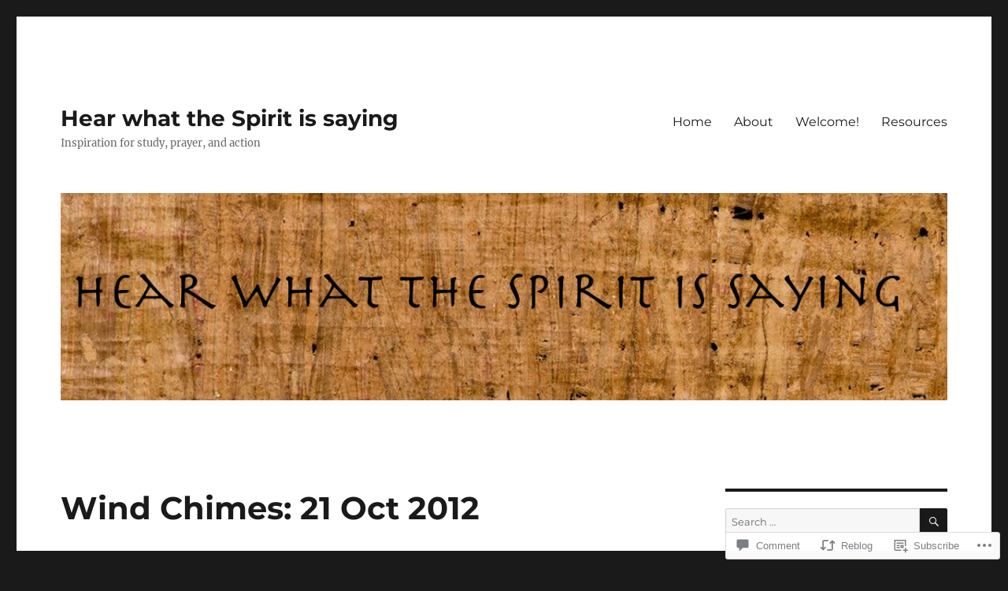

--- FILE ---
content_type: text/html; charset=UTF-8
request_url: https://smecsundaymorningforum.org/2012/10/21/wind-chimes-21-oct-2012/
body_size: 28097
content:
<!DOCTYPE html>
<html lang="en" class="no-js">
<head>
	<meta charset="UTF-8">
	<meta name="viewport" content="width=device-width, initial-scale=1">
	<link rel="profile" href="https://gmpg.org/xfn/11">
		<link rel="pingback" href="https://smecsundaymorningforum.org/xmlrpc.php">
		<script>(function(html){html.className = html.className.replace(/\bno-js\b/,'js')})(document.documentElement);</script>
<title>Wind Chimes: 21 Oct 2012 &#8211; Hear what the Spirit is saying</title>
<meta name='robots' content='max-image-preview:large' />

<!-- Async WordPress.com Remote Login -->
<script id="wpcom_remote_login_js">
var wpcom_remote_login_extra_auth = '';
function wpcom_remote_login_remove_dom_node_id( element_id ) {
	var dom_node = document.getElementById( element_id );
	if ( dom_node ) { dom_node.parentNode.removeChild( dom_node ); }
}
function wpcom_remote_login_remove_dom_node_classes( class_name ) {
	var dom_nodes = document.querySelectorAll( '.' + class_name );
	for ( var i = 0; i < dom_nodes.length; i++ ) {
		dom_nodes[ i ].parentNode.removeChild( dom_nodes[ i ] );
	}
}
function wpcom_remote_login_final_cleanup() {
	wpcom_remote_login_remove_dom_node_classes( "wpcom_remote_login_msg" );
	wpcom_remote_login_remove_dom_node_id( "wpcom_remote_login_key" );
	wpcom_remote_login_remove_dom_node_id( "wpcom_remote_login_validate" );
	wpcom_remote_login_remove_dom_node_id( "wpcom_remote_login_js" );
	wpcom_remote_login_remove_dom_node_id( "wpcom_request_access_iframe" );
	wpcom_remote_login_remove_dom_node_id( "wpcom_request_access_styles" );
}

// Watch for messages back from the remote login
window.addEventListener( "message", function( e ) {
	if ( e.origin === "https://r-login.wordpress.com" ) {
		var data = {};
		try {
			data = JSON.parse( e.data );
		} catch( e ) {
			wpcom_remote_login_final_cleanup();
			return;
		}

		if ( data.msg === 'LOGIN' ) {
			// Clean up the login check iframe
			wpcom_remote_login_remove_dom_node_id( "wpcom_remote_login_key" );

			var id_regex = new RegExp( /^[0-9]+$/ );
			var token_regex = new RegExp( /^.*|.*|.*$/ );
			if (
				token_regex.test( data.token )
				&& id_regex.test( data.wpcomid )
			) {
				// We have everything we need to ask for a login
				var script = document.createElement( "script" );
				script.setAttribute( "id", "wpcom_remote_login_validate" );
				script.src = '/remote-login.php?wpcom_remote_login=validate'
					+ '&wpcomid=' + data.wpcomid
					+ '&token=' + encodeURIComponent( data.token )
					+ '&host=' + window.location.protocol
					+ '//' + window.location.hostname
					+ '&postid=4797'
					+ '&is_singular=1';
				document.body.appendChild( script );
			}

			return;
		}

		// Safari ITP, not logged in, so redirect
		if ( data.msg === 'LOGIN-REDIRECT' ) {
			window.location = 'https://wordpress.com/log-in?redirect_to=' + window.location.href;
			return;
		}

		// Safari ITP, storage access failed, remove the request
		if ( data.msg === 'LOGIN-REMOVE' ) {
			var css_zap = 'html { -webkit-transition: margin-top 1s; transition: margin-top 1s; } /* 9001 */ html { margin-top: 0 !important; } * html body { margin-top: 0 !important; } @media screen and ( max-width: 782px ) { html { margin-top: 0 !important; } * html body { margin-top: 0 !important; } }';
			var style_zap = document.createElement( 'style' );
			style_zap.type = 'text/css';
			style_zap.appendChild( document.createTextNode( css_zap ) );
			document.body.appendChild( style_zap );

			var e = document.getElementById( 'wpcom_request_access_iframe' );
			e.parentNode.removeChild( e );

			document.cookie = 'wordpress_com_login_access=denied; path=/; max-age=31536000';

			return;
		}

		// Safari ITP
		if ( data.msg === 'REQUEST_ACCESS' ) {
			console.log( 'request access: safari' );

			// Check ITP iframe enable/disable knob
			if ( wpcom_remote_login_extra_auth !== 'safari_itp_iframe' ) {
				return;
			}

			// If we are in a "private window" there is no ITP.
			var private_window = false;
			try {
				var opendb = window.openDatabase( null, null, null, null );
			} catch( e ) {
				private_window = true;
			}

			if ( private_window ) {
				console.log( 'private window' );
				return;
			}

			var iframe = document.createElement( 'iframe' );
			iframe.id = 'wpcom_request_access_iframe';
			iframe.setAttribute( 'scrolling', 'no' );
			iframe.setAttribute( 'sandbox', 'allow-storage-access-by-user-activation allow-scripts allow-same-origin allow-top-navigation-by-user-activation' );
			iframe.src = 'https://r-login.wordpress.com/remote-login.php?wpcom_remote_login=request_access&origin=' + encodeURIComponent( data.origin ) + '&wpcomid=' + encodeURIComponent( data.wpcomid );

			var css = 'html { -webkit-transition: margin-top 1s; transition: margin-top 1s; } /* 9001 */ html { margin-top: 46px !important; } * html body { margin-top: 46px !important; } @media screen and ( max-width: 660px ) { html { margin-top: 71px !important; } * html body { margin-top: 71px !important; } #wpcom_request_access_iframe { display: block; height: 71px !important; } } #wpcom_request_access_iframe { border: 0px; height: 46px; position: fixed; top: 0; left: 0; width: 100%; min-width: 100%; z-index: 99999; background: #23282d; } ';

			var style = document.createElement( 'style' );
			style.type = 'text/css';
			style.id = 'wpcom_request_access_styles';
			style.appendChild( document.createTextNode( css ) );
			document.body.appendChild( style );

			document.body.appendChild( iframe );
		}

		if ( data.msg === 'DONE' ) {
			wpcom_remote_login_final_cleanup();
		}
	}
}, false );

// Inject the remote login iframe after the page has had a chance to load
// more critical resources
window.addEventListener( "DOMContentLoaded", function( e ) {
	var iframe = document.createElement( "iframe" );
	iframe.style.display = "none";
	iframe.setAttribute( "scrolling", "no" );
	iframe.setAttribute( "id", "wpcom_remote_login_key" );
	iframe.src = "https://r-login.wordpress.com/remote-login.php"
		+ "?wpcom_remote_login=key"
		+ "&origin=aHR0cHM6Ly9zbWVjc3VuZGF5bW9ybmluZ2ZvcnVtLm9yZw%3D%3D"
		+ "&wpcomid=22669426"
		+ "&time=" + Math.floor( Date.now() / 1000 );
	document.body.appendChild( iframe );
}, false );
</script>
<link rel='dns-prefetch' href='//s0.wp.com' />
<link rel='dns-prefetch' href='//widgets.wp.com' />
<link rel="alternate" type="application/rss+xml" title="Hear what the Spirit is saying &raquo; Feed" href="https://smecsundaymorningforum.org/feed/" />
<link rel="alternate" type="application/rss+xml" title="Hear what the Spirit is saying &raquo; Comments Feed" href="https://smecsundaymorningforum.org/comments/feed/" />
<link rel="alternate" type="application/rss+xml" title="Hear what the Spirit is saying &raquo; Wind Chimes: 21 Oct&nbsp;2012 Comments Feed" href="https://smecsundaymorningforum.org/2012/10/21/wind-chimes-21-oct-2012/feed/" />
	<script type="text/javascript">
		/* <![CDATA[ */
		function addLoadEvent(func) {
			var oldonload = window.onload;
			if (typeof window.onload != 'function') {
				window.onload = func;
			} else {
				window.onload = function () {
					oldonload();
					func();
				}
			}
		}
		/* ]]> */
	</script>
	<link crossorigin='anonymous' rel='stylesheet' id='all-css-0-1' href='/_static/??-eJyVzEkKwkAQheEL2RYOMbgQz9J0Cu2kJqxqord3QBBcCC5/eO+D2VJRCZQAbsmonao4jBiWy/Ru8CbAOjRChzgjYwpVcijKlgNiftxvXq+BKMvivoC/2QtSDhySqcdX/RKpTvhxX/WcH/mw6rvNut/vtt14B6rgVkY=&cssminify=yes' type='text/css' media='all' />
<style id='wp-emoji-styles-inline-css'>

	img.wp-smiley, img.emoji {
		display: inline !important;
		border: none !important;
		box-shadow: none !important;
		height: 1em !important;
		width: 1em !important;
		margin: 0 0.07em !important;
		vertical-align: -0.1em !important;
		background: none !important;
		padding: 0 !important;
	}
/*# sourceURL=wp-emoji-styles-inline-css */
</style>
<link crossorigin='anonymous' rel='stylesheet' id='all-css-2-1' href='/wp-content/plugins/gutenberg-core/v22.2.0/build/styles/block-library/style.css?m=1764855221i&cssminify=yes' type='text/css' media='all' />
<style id='wp-block-library-inline-css'>
.has-text-align-justify {
	text-align:justify;
}
.has-text-align-justify{text-align:justify;}

/*# sourceURL=wp-block-library-inline-css */
</style><style id='wp-block-list-inline-css'>
ol,ul{box-sizing:border-box}:root :where(.wp-block-list.has-background){padding:1.25em 2.375em}
/*# sourceURL=/wp-content/plugins/gutenberg-core/v22.2.0/build/styles/block-library/list/style.css */
</style>
<style id='global-styles-inline-css'>
:root{--wp--preset--aspect-ratio--square: 1;--wp--preset--aspect-ratio--4-3: 4/3;--wp--preset--aspect-ratio--3-4: 3/4;--wp--preset--aspect-ratio--3-2: 3/2;--wp--preset--aspect-ratio--2-3: 2/3;--wp--preset--aspect-ratio--16-9: 16/9;--wp--preset--aspect-ratio--9-16: 9/16;--wp--preset--color--black: #000000;--wp--preset--color--cyan-bluish-gray: #abb8c3;--wp--preset--color--white: #fff;--wp--preset--color--pale-pink: #f78da7;--wp--preset--color--vivid-red: #cf2e2e;--wp--preset--color--luminous-vivid-orange: #ff6900;--wp--preset--color--luminous-vivid-amber: #fcb900;--wp--preset--color--light-green-cyan: #7bdcb5;--wp--preset--color--vivid-green-cyan: #00d084;--wp--preset--color--pale-cyan-blue: #8ed1fc;--wp--preset--color--vivid-cyan-blue: #0693e3;--wp--preset--color--vivid-purple: #9b51e0;--wp--preset--color--dark-gray: #1a1a1a;--wp--preset--color--medium-gray: #686868;--wp--preset--color--light-gray: #e5e5e5;--wp--preset--color--blue-gray: #4d545c;--wp--preset--color--bright-blue: #007acc;--wp--preset--color--light-blue: #9adffd;--wp--preset--color--dark-brown: #402b30;--wp--preset--color--medium-brown: #774e24;--wp--preset--color--dark-red: #640c1f;--wp--preset--color--bright-red: #ff675f;--wp--preset--color--yellow: #ffef8e;--wp--preset--gradient--vivid-cyan-blue-to-vivid-purple: linear-gradient(135deg,rgb(6,147,227) 0%,rgb(155,81,224) 100%);--wp--preset--gradient--light-green-cyan-to-vivid-green-cyan: linear-gradient(135deg,rgb(122,220,180) 0%,rgb(0,208,130) 100%);--wp--preset--gradient--luminous-vivid-amber-to-luminous-vivid-orange: linear-gradient(135deg,rgb(252,185,0) 0%,rgb(255,105,0) 100%);--wp--preset--gradient--luminous-vivid-orange-to-vivid-red: linear-gradient(135deg,rgb(255,105,0) 0%,rgb(207,46,46) 100%);--wp--preset--gradient--very-light-gray-to-cyan-bluish-gray: linear-gradient(135deg,rgb(238,238,238) 0%,rgb(169,184,195) 100%);--wp--preset--gradient--cool-to-warm-spectrum: linear-gradient(135deg,rgb(74,234,220) 0%,rgb(151,120,209) 20%,rgb(207,42,186) 40%,rgb(238,44,130) 60%,rgb(251,105,98) 80%,rgb(254,248,76) 100%);--wp--preset--gradient--blush-light-purple: linear-gradient(135deg,rgb(255,206,236) 0%,rgb(152,150,240) 100%);--wp--preset--gradient--blush-bordeaux: linear-gradient(135deg,rgb(254,205,165) 0%,rgb(254,45,45) 50%,rgb(107,0,62) 100%);--wp--preset--gradient--luminous-dusk: linear-gradient(135deg,rgb(255,203,112) 0%,rgb(199,81,192) 50%,rgb(65,88,208) 100%);--wp--preset--gradient--pale-ocean: linear-gradient(135deg,rgb(255,245,203) 0%,rgb(182,227,212) 50%,rgb(51,167,181) 100%);--wp--preset--gradient--electric-grass: linear-gradient(135deg,rgb(202,248,128) 0%,rgb(113,206,126) 100%);--wp--preset--gradient--midnight: linear-gradient(135deg,rgb(2,3,129) 0%,rgb(40,116,252) 100%);--wp--preset--font-size--small: 13px;--wp--preset--font-size--medium: 20px;--wp--preset--font-size--large: 36px;--wp--preset--font-size--x-large: 42px;--wp--preset--font-family--albert-sans: 'Albert Sans', sans-serif;--wp--preset--font-family--alegreya: Alegreya, serif;--wp--preset--font-family--arvo: Arvo, serif;--wp--preset--font-family--bodoni-moda: 'Bodoni Moda', serif;--wp--preset--font-family--bricolage-grotesque: 'Bricolage Grotesque', sans-serif;--wp--preset--font-family--cabin: Cabin, sans-serif;--wp--preset--font-family--chivo: Chivo, sans-serif;--wp--preset--font-family--commissioner: Commissioner, sans-serif;--wp--preset--font-family--cormorant: Cormorant, serif;--wp--preset--font-family--courier-prime: 'Courier Prime', monospace;--wp--preset--font-family--crimson-pro: 'Crimson Pro', serif;--wp--preset--font-family--dm-mono: 'DM Mono', monospace;--wp--preset--font-family--dm-sans: 'DM Sans', sans-serif;--wp--preset--font-family--dm-serif-display: 'DM Serif Display', serif;--wp--preset--font-family--domine: Domine, serif;--wp--preset--font-family--eb-garamond: 'EB Garamond', serif;--wp--preset--font-family--epilogue: Epilogue, sans-serif;--wp--preset--font-family--fahkwang: Fahkwang, sans-serif;--wp--preset--font-family--figtree: Figtree, sans-serif;--wp--preset--font-family--fira-sans: 'Fira Sans', sans-serif;--wp--preset--font-family--fjalla-one: 'Fjalla One', sans-serif;--wp--preset--font-family--fraunces: Fraunces, serif;--wp--preset--font-family--gabarito: Gabarito, system-ui;--wp--preset--font-family--ibm-plex-mono: 'IBM Plex Mono', monospace;--wp--preset--font-family--ibm-plex-sans: 'IBM Plex Sans', sans-serif;--wp--preset--font-family--ibarra-real-nova: 'Ibarra Real Nova', serif;--wp--preset--font-family--instrument-serif: 'Instrument Serif', serif;--wp--preset--font-family--inter: Inter, sans-serif;--wp--preset--font-family--josefin-sans: 'Josefin Sans', sans-serif;--wp--preset--font-family--jost: Jost, sans-serif;--wp--preset--font-family--libre-baskerville: 'Libre Baskerville', serif;--wp--preset--font-family--libre-franklin: 'Libre Franklin', sans-serif;--wp--preset--font-family--literata: Literata, serif;--wp--preset--font-family--lora: Lora, serif;--wp--preset--font-family--merriweather: Merriweather, serif;--wp--preset--font-family--montserrat: Montserrat, sans-serif;--wp--preset--font-family--newsreader: Newsreader, serif;--wp--preset--font-family--noto-sans-mono: 'Noto Sans Mono', sans-serif;--wp--preset--font-family--nunito: Nunito, sans-serif;--wp--preset--font-family--open-sans: 'Open Sans', sans-serif;--wp--preset--font-family--overpass: Overpass, sans-serif;--wp--preset--font-family--pt-serif: 'PT Serif', serif;--wp--preset--font-family--petrona: Petrona, serif;--wp--preset--font-family--piazzolla: Piazzolla, serif;--wp--preset--font-family--playfair-display: 'Playfair Display', serif;--wp--preset--font-family--plus-jakarta-sans: 'Plus Jakarta Sans', sans-serif;--wp--preset--font-family--poppins: Poppins, sans-serif;--wp--preset--font-family--raleway: Raleway, sans-serif;--wp--preset--font-family--roboto: Roboto, sans-serif;--wp--preset--font-family--roboto-slab: 'Roboto Slab', serif;--wp--preset--font-family--rubik: Rubik, sans-serif;--wp--preset--font-family--rufina: Rufina, serif;--wp--preset--font-family--sora: Sora, sans-serif;--wp--preset--font-family--source-sans-3: 'Source Sans 3', sans-serif;--wp--preset--font-family--source-serif-4: 'Source Serif 4', serif;--wp--preset--font-family--space-mono: 'Space Mono', monospace;--wp--preset--font-family--syne: Syne, sans-serif;--wp--preset--font-family--texturina: Texturina, serif;--wp--preset--font-family--urbanist: Urbanist, sans-serif;--wp--preset--font-family--work-sans: 'Work Sans', sans-serif;--wp--preset--spacing--20: 0.44rem;--wp--preset--spacing--30: 0.67rem;--wp--preset--spacing--40: 1rem;--wp--preset--spacing--50: 1.5rem;--wp--preset--spacing--60: 2.25rem;--wp--preset--spacing--70: 3.38rem;--wp--preset--spacing--80: 5.06rem;--wp--preset--shadow--natural: 6px 6px 9px rgba(0, 0, 0, 0.2);--wp--preset--shadow--deep: 12px 12px 50px rgba(0, 0, 0, 0.4);--wp--preset--shadow--sharp: 6px 6px 0px rgba(0, 0, 0, 0.2);--wp--preset--shadow--outlined: 6px 6px 0px -3px rgb(255, 255, 255), 6px 6px rgb(0, 0, 0);--wp--preset--shadow--crisp: 6px 6px 0px rgb(0, 0, 0);}:where(.is-layout-flex){gap: 0.5em;}:where(.is-layout-grid){gap: 0.5em;}body .is-layout-flex{display: flex;}.is-layout-flex{flex-wrap: wrap;align-items: center;}.is-layout-flex > :is(*, div){margin: 0;}body .is-layout-grid{display: grid;}.is-layout-grid > :is(*, div){margin: 0;}:where(.wp-block-columns.is-layout-flex){gap: 2em;}:where(.wp-block-columns.is-layout-grid){gap: 2em;}:where(.wp-block-post-template.is-layout-flex){gap: 1.25em;}:where(.wp-block-post-template.is-layout-grid){gap: 1.25em;}.has-black-color{color: var(--wp--preset--color--black) !important;}.has-cyan-bluish-gray-color{color: var(--wp--preset--color--cyan-bluish-gray) !important;}.has-white-color{color: var(--wp--preset--color--white) !important;}.has-pale-pink-color{color: var(--wp--preset--color--pale-pink) !important;}.has-vivid-red-color{color: var(--wp--preset--color--vivid-red) !important;}.has-luminous-vivid-orange-color{color: var(--wp--preset--color--luminous-vivid-orange) !important;}.has-luminous-vivid-amber-color{color: var(--wp--preset--color--luminous-vivid-amber) !important;}.has-light-green-cyan-color{color: var(--wp--preset--color--light-green-cyan) !important;}.has-vivid-green-cyan-color{color: var(--wp--preset--color--vivid-green-cyan) !important;}.has-pale-cyan-blue-color{color: var(--wp--preset--color--pale-cyan-blue) !important;}.has-vivid-cyan-blue-color{color: var(--wp--preset--color--vivid-cyan-blue) !important;}.has-vivid-purple-color{color: var(--wp--preset--color--vivid-purple) !important;}.has-black-background-color{background-color: var(--wp--preset--color--black) !important;}.has-cyan-bluish-gray-background-color{background-color: var(--wp--preset--color--cyan-bluish-gray) !important;}.has-white-background-color{background-color: var(--wp--preset--color--white) !important;}.has-pale-pink-background-color{background-color: var(--wp--preset--color--pale-pink) !important;}.has-vivid-red-background-color{background-color: var(--wp--preset--color--vivid-red) !important;}.has-luminous-vivid-orange-background-color{background-color: var(--wp--preset--color--luminous-vivid-orange) !important;}.has-luminous-vivid-amber-background-color{background-color: var(--wp--preset--color--luminous-vivid-amber) !important;}.has-light-green-cyan-background-color{background-color: var(--wp--preset--color--light-green-cyan) !important;}.has-vivid-green-cyan-background-color{background-color: var(--wp--preset--color--vivid-green-cyan) !important;}.has-pale-cyan-blue-background-color{background-color: var(--wp--preset--color--pale-cyan-blue) !important;}.has-vivid-cyan-blue-background-color{background-color: var(--wp--preset--color--vivid-cyan-blue) !important;}.has-vivid-purple-background-color{background-color: var(--wp--preset--color--vivid-purple) !important;}.has-black-border-color{border-color: var(--wp--preset--color--black) !important;}.has-cyan-bluish-gray-border-color{border-color: var(--wp--preset--color--cyan-bluish-gray) !important;}.has-white-border-color{border-color: var(--wp--preset--color--white) !important;}.has-pale-pink-border-color{border-color: var(--wp--preset--color--pale-pink) !important;}.has-vivid-red-border-color{border-color: var(--wp--preset--color--vivid-red) !important;}.has-luminous-vivid-orange-border-color{border-color: var(--wp--preset--color--luminous-vivid-orange) !important;}.has-luminous-vivid-amber-border-color{border-color: var(--wp--preset--color--luminous-vivid-amber) !important;}.has-light-green-cyan-border-color{border-color: var(--wp--preset--color--light-green-cyan) !important;}.has-vivid-green-cyan-border-color{border-color: var(--wp--preset--color--vivid-green-cyan) !important;}.has-pale-cyan-blue-border-color{border-color: var(--wp--preset--color--pale-cyan-blue) !important;}.has-vivid-cyan-blue-border-color{border-color: var(--wp--preset--color--vivid-cyan-blue) !important;}.has-vivid-purple-border-color{border-color: var(--wp--preset--color--vivid-purple) !important;}.has-vivid-cyan-blue-to-vivid-purple-gradient-background{background: var(--wp--preset--gradient--vivid-cyan-blue-to-vivid-purple) !important;}.has-light-green-cyan-to-vivid-green-cyan-gradient-background{background: var(--wp--preset--gradient--light-green-cyan-to-vivid-green-cyan) !important;}.has-luminous-vivid-amber-to-luminous-vivid-orange-gradient-background{background: var(--wp--preset--gradient--luminous-vivid-amber-to-luminous-vivid-orange) !important;}.has-luminous-vivid-orange-to-vivid-red-gradient-background{background: var(--wp--preset--gradient--luminous-vivid-orange-to-vivid-red) !important;}.has-very-light-gray-to-cyan-bluish-gray-gradient-background{background: var(--wp--preset--gradient--very-light-gray-to-cyan-bluish-gray) !important;}.has-cool-to-warm-spectrum-gradient-background{background: var(--wp--preset--gradient--cool-to-warm-spectrum) !important;}.has-blush-light-purple-gradient-background{background: var(--wp--preset--gradient--blush-light-purple) !important;}.has-blush-bordeaux-gradient-background{background: var(--wp--preset--gradient--blush-bordeaux) !important;}.has-luminous-dusk-gradient-background{background: var(--wp--preset--gradient--luminous-dusk) !important;}.has-pale-ocean-gradient-background{background: var(--wp--preset--gradient--pale-ocean) !important;}.has-electric-grass-gradient-background{background: var(--wp--preset--gradient--electric-grass) !important;}.has-midnight-gradient-background{background: var(--wp--preset--gradient--midnight) !important;}.has-small-font-size{font-size: var(--wp--preset--font-size--small) !important;}.has-medium-font-size{font-size: var(--wp--preset--font-size--medium) !important;}.has-large-font-size{font-size: var(--wp--preset--font-size--large) !important;}.has-x-large-font-size{font-size: var(--wp--preset--font-size--x-large) !important;}.has-albert-sans-font-family{font-family: var(--wp--preset--font-family--albert-sans) !important;}.has-alegreya-font-family{font-family: var(--wp--preset--font-family--alegreya) !important;}.has-arvo-font-family{font-family: var(--wp--preset--font-family--arvo) !important;}.has-bodoni-moda-font-family{font-family: var(--wp--preset--font-family--bodoni-moda) !important;}.has-bricolage-grotesque-font-family{font-family: var(--wp--preset--font-family--bricolage-grotesque) !important;}.has-cabin-font-family{font-family: var(--wp--preset--font-family--cabin) !important;}.has-chivo-font-family{font-family: var(--wp--preset--font-family--chivo) !important;}.has-commissioner-font-family{font-family: var(--wp--preset--font-family--commissioner) !important;}.has-cormorant-font-family{font-family: var(--wp--preset--font-family--cormorant) !important;}.has-courier-prime-font-family{font-family: var(--wp--preset--font-family--courier-prime) !important;}.has-crimson-pro-font-family{font-family: var(--wp--preset--font-family--crimson-pro) !important;}.has-dm-mono-font-family{font-family: var(--wp--preset--font-family--dm-mono) !important;}.has-dm-sans-font-family{font-family: var(--wp--preset--font-family--dm-sans) !important;}.has-dm-serif-display-font-family{font-family: var(--wp--preset--font-family--dm-serif-display) !important;}.has-domine-font-family{font-family: var(--wp--preset--font-family--domine) !important;}.has-eb-garamond-font-family{font-family: var(--wp--preset--font-family--eb-garamond) !important;}.has-epilogue-font-family{font-family: var(--wp--preset--font-family--epilogue) !important;}.has-fahkwang-font-family{font-family: var(--wp--preset--font-family--fahkwang) !important;}.has-figtree-font-family{font-family: var(--wp--preset--font-family--figtree) !important;}.has-fira-sans-font-family{font-family: var(--wp--preset--font-family--fira-sans) !important;}.has-fjalla-one-font-family{font-family: var(--wp--preset--font-family--fjalla-one) !important;}.has-fraunces-font-family{font-family: var(--wp--preset--font-family--fraunces) !important;}.has-gabarito-font-family{font-family: var(--wp--preset--font-family--gabarito) !important;}.has-ibm-plex-mono-font-family{font-family: var(--wp--preset--font-family--ibm-plex-mono) !important;}.has-ibm-plex-sans-font-family{font-family: var(--wp--preset--font-family--ibm-plex-sans) !important;}.has-ibarra-real-nova-font-family{font-family: var(--wp--preset--font-family--ibarra-real-nova) !important;}.has-instrument-serif-font-family{font-family: var(--wp--preset--font-family--instrument-serif) !important;}.has-inter-font-family{font-family: var(--wp--preset--font-family--inter) !important;}.has-josefin-sans-font-family{font-family: var(--wp--preset--font-family--josefin-sans) !important;}.has-jost-font-family{font-family: var(--wp--preset--font-family--jost) !important;}.has-libre-baskerville-font-family{font-family: var(--wp--preset--font-family--libre-baskerville) !important;}.has-libre-franklin-font-family{font-family: var(--wp--preset--font-family--libre-franklin) !important;}.has-literata-font-family{font-family: var(--wp--preset--font-family--literata) !important;}.has-lora-font-family{font-family: var(--wp--preset--font-family--lora) !important;}.has-merriweather-font-family{font-family: var(--wp--preset--font-family--merriweather) !important;}.has-montserrat-font-family{font-family: var(--wp--preset--font-family--montserrat) !important;}.has-newsreader-font-family{font-family: var(--wp--preset--font-family--newsreader) !important;}.has-noto-sans-mono-font-family{font-family: var(--wp--preset--font-family--noto-sans-mono) !important;}.has-nunito-font-family{font-family: var(--wp--preset--font-family--nunito) !important;}.has-open-sans-font-family{font-family: var(--wp--preset--font-family--open-sans) !important;}.has-overpass-font-family{font-family: var(--wp--preset--font-family--overpass) !important;}.has-pt-serif-font-family{font-family: var(--wp--preset--font-family--pt-serif) !important;}.has-petrona-font-family{font-family: var(--wp--preset--font-family--petrona) !important;}.has-piazzolla-font-family{font-family: var(--wp--preset--font-family--piazzolla) !important;}.has-playfair-display-font-family{font-family: var(--wp--preset--font-family--playfair-display) !important;}.has-plus-jakarta-sans-font-family{font-family: var(--wp--preset--font-family--plus-jakarta-sans) !important;}.has-poppins-font-family{font-family: var(--wp--preset--font-family--poppins) !important;}.has-raleway-font-family{font-family: var(--wp--preset--font-family--raleway) !important;}.has-roboto-font-family{font-family: var(--wp--preset--font-family--roboto) !important;}.has-roboto-slab-font-family{font-family: var(--wp--preset--font-family--roboto-slab) !important;}.has-rubik-font-family{font-family: var(--wp--preset--font-family--rubik) !important;}.has-rufina-font-family{font-family: var(--wp--preset--font-family--rufina) !important;}.has-sora-font-family{font-family: var(--wp--preset--font-family--sora) !important;}.has-source-sans-3-font-family{font-family: var(--wp--preset--font-family--source-sans-3) !important;}.has-source-serif-4-font-family{font-family: var(--wp--preset--font-family--source-serif-4) !important;}.has-space-mono-font-family{font-family: var(--wp--preset--font-family--space-mono) !important;}.has-syne-font-family{font-family: var(--wp--preset--font-family--syne) !important;}.has-texturina-font-family{font-family: var(--wp--preset--font-family--texturina) !important;}.has-urbanist-font-family{font-family: var(--wp--preset--font-family--urbanist) !important;}.has-work-sans-font-family{font-family: var(--wp--preset--font-family--work-sans) !important;}
/*# sourceURL=global-styles-inline-css */
</style>

<style id='classic-theme-styles-inline-css'>
/*! This file is auto-generated */
.wp-block-button__link{color:#fff;background-color:#32373c;border-radius:9999px;box-shadow:none;text-decoration:none;padding:calc(.667em + 2px) calc(1.333em + 2px);font-size:1.125em}.wp-block-file__button{background:#32373c;color:#fff;text-decoration:none}
/*# sourceURL=/wp-includes/css/classic-themes.min.css */
</style>
<link crossorigin='anonymous' rel='stylesheet' id='all-css-4-1' href='/_static/??-eJx9jksOwjAMRC9EcCsEFQvEUVA+FqTUSRQ77fVxVbEBxMaSZ+bZA0sxPifBJEDNlKndY2LwuaLqVKyAJghDtDghaWzvmXfwG1uKMsa5UpHZ6KTYyMhDQf7HjSjF+qdRaTuxGcAtvb3bjCnkCrZJJisS/RcFXD24FqcAM1ann1VcK/Pnvna50qUfTl3XH8+HYXwBNR1jhQ==&cssminify=yes' type='text/css' media='all' />
<link rel='stylesheet' id='verbum-gutenberg-css-css' href='https://widgets.wp.com/verbum-block-editor/block-editor.css?ver=1738686361' media='all' />
<link crossorigin='anonymous' rel='stylesheet' id='all-css-6-1' href='/_static/??-eJyNjtEKwjAMRX/IGdTN4YP4KdKVOLu1WWlS6v7eTH0QVPAt93JyEiixshMJkoBcMSBDzB1I0WJmdxNEgosCDAFTcgWNYqmKPnMVll5bI8/sSFU8eSNmbZlX8CYPeWF6RwwDSjR2fGXgTHDWVeiRMLlF8X38cP58mGX2+D+uIHR+suPjxCkcN22z27aHfd0Md8zGbnw=&cssminify=yes' type='text/css' media='all' />
<style id='twentysixteen-style-inline-css'>
.byline { clip: rect(1px, 1px, 1px, 1px); height: 1px; position: absolute; overflow: hidden; width: 1px; }
/*# sourceURL=twentysixteen-style-inline-css */
</style>
<link crossorigin='anonymous' rel='stylesheet' id='all-css-12-1' href='/_static/??-eJx9y0EOwjAMRNELYUxEK7FBnKWNTAhK7Kh2lPb2pGyADbv5Iz1sBbywERvagzIpljqjtX5sGlcjYvSqqLYlgla85GPvA37BXKGkGiIrLjQnCX2Gt/rkPxRIIImfLAr/BNzTFJed3vLVjW4YT2fnLs8X8DhDqQ==&cssminify=yes' type='text/css' media='all' />
<style id='jetpack-global-styles-frontend-style-inline-css'>
:root { --font-headings: unset; --font-base: unset; --font-headings-default: -apple-system,BlinkMacSystemFont,"Segoe UI",Roboto,Oxygen-Sans,Ubuntu,Cantarell,"Helvetica Neue",sans-serif; --font-base-default: -apple-system,BlinkMacSystemFont,"Segoe UI",Roboto,Oxygen-Sans,Ubuntu,Cantarell,"Helvetica Neue",sans-serif;}
/*# sourceURL=jetpack-global-styles-frontend-style-inline-css */
</style>
<link crossorigin='anonymous' rel='stylesheet' id='all-css-14-1' href='/_static/??-eJyNjcsKAjEMRX/IGtQZBxfip0hMS9sxTYppGfx7H7gRN+7ugcs5sFRHKi1Ig9Jd5R6zGMyhVaTrh8G6QFHfORhYwlvw6P39PbPENZmt4G/ROQuBKWVkxxrVvuBH1lIoz2waILJekF+HUzlupnG3nQ77YZwfuRJIaQ==&cssminify=yes' type='text/css' media='all' />
<script id="jetpack_related-posts-js-extra">
var related_posts_js_options = {"post_heading":"h4"};
//# sourceURL=jetpack_related-posts-js-extra
</script>
<script id="wpcom-actionbar-placeholder-js-extra">
var actionbardata = {"siteID":"22669426","postID":"4797","siteURL":"https://smecsundaymorningforum.org","xhrURL":"https://smecsundaymorningforum.org/wp-admin/admin-ajax.php","nonce":"0b2adfe689","isLoggedIn":"","statusMessage":"","subsEmailDefault":"instantly","proxyScriptUrl":"https://s0.wp.com/wp-content/js/wpcom-proxy-request.js?m=1513050504i&amp;ver=20211021","shortlink":"https://wp.me/p1x7lU-1fn","i18n":{"followedText":"New posts from this site will now appear in your \u003Ca href=\"https://wordpress.com/reader\"\u003EReader\u003C/a\u003E","foldBar":"Collapse this bar","unfoldBar":"Expand this bar","shortLinkCopied":"Shortlink copied to clipboard."}};
//# sourceURL=wpcom-actionbar-placeholder-js-extra
</script>
<script id="jetpack-mu-wpcom-settings-js-before">
var JETPACK_MU_WPCOM_SETTINGS = {"assetsUrl":"https://s0.wp.com/wp-content/mu-plugins/jetpack-mu-wpcom-plugin/sun/jetpack_vendor/automattic/jetpack-mu-wpcom/src/build/"};
//# sourceURL=jetpack-mu-wpcom-settings-js-before
</script>
<script crossorigin='anonymous' type='text/javascript'  src='/_static/??-eJxdjMEOgjAQRH/IsvbQwMX4KQbKRlrb7YbdBvh7auJBPb6ZeQMbG19IkRRyNZzqM5BAROXRvz4MUgkegTxMNaQZVkyj4my4iMovdTlQF+UCX7+xbZIaXst+/He6YEYBrhPo1oJDwq6I9JYWzck14Z5vtnfuam0/DPEElaBBrw=='></script>
<script id="rlt-proxy-js-after">
	rltInitialize( {"token":null,"iframeOrigins":["https:\/\/widgets.wp.com"]} );
//# sourceURL=rlt-proxy-js-after
</script>
<link rel="EditURI" type="application/rsd+xml" title="RSD" href="https://smecsundaymorningforum.wordpress.com/xmlrpc.php?rsd" />
<meta name="generator" content="WordPress.com" />
<link rel="canonical" href="https://smecsundaymorningforum.org/2012/10/21/wind-chimes-21-oct-2012/" />
<link rel='shortlink' href='https://wp.me/p1x7lU-1fn' />
<link rel="alternate" type="application/json+oembed" href="https://public-api.wordpress.com/oembed/?format=json&amp;url=https%3A%2F%2Fsmecsundaymorningforum.org%2F2012%2F10%2F21%2Fwind-chimes-21-oct-2012%2F&amp;for=wpcom-auto-discovery" /><link rel="alternate" type="application/xml+oembed" href="https://public-api.wordpress.com/oembed/?format=xml&amp;url=https%3A%2F%2Fsmecsundaymorningforum.org%2F2012%2F10%2F21%2Fwind-chimes-21-oct-2012%2F&amp;for=wpcom-auto-discovery" />
<!-- Jetpack Open Graph Tags -->
<meta property="og:type" content="article" />
<meta property="og:title" content="Wind Chimes: 21 Oct 2012" />
<meta property="og:url" content="https://smecsundaymorningforum.org/2012/10/21/wind-chimes-21-oct-2012/" />
<meta property="og:description" content="Can you send forth lightnings, so that they may go and say to you, &#8216;Here we are&#8217;? Job 38:35 NRSV In Sunday&#8217;s appointed reading (Job 38:1-7, 34-41) God answers Job. It is not what …" />
<meta property="article:published_time" content="2012-10-21T12:25:33+00:00" />
<meta property="article:modified_time" content="2012-10-21T12:26:44+00:00" />
<meta property="og:site_name" content="Hear what the Spirit is saying" />
<meta property="og:image" content="https://smecsundaymorningforum.org/wp-content/uploads/2012/10/lightning01x640.jpg" />
<meta property="og:image:width" content="584" />
<meta property="og:image:height" content="389" />
<meta property="og:image:alt" content="Lightning in the night sky over mountains" />
<meta property="og:locale" content="en_US" />
<meta property="article:publisher" content="https://www.facebook.com/WordPresscom" />
<meta name="twitter:creator" content="@desert_water" />
<meta name="twitter:text:title" content="Wind Chimes: 21 Oct&nbsp;2012" />
<meta name="twitter:image" content="https://smecsundaymorningforum.org/wp-content/uploads/2012/10/lightning01x640.jpg?w=640" />
<meta name="twitter:image:alt" content="Lightning in the night sky over mountains" />
<meta name="twitter:card" content="summary_large_image" />

<!-- End Jetpack Open Graph Tags -->
<link rel='openid.server' href='https://smecsundaymorningforum.org/?openidserver=1' />
<link rel='openid.delegate' href='https://smecsundaymorningforum.org/' />
<link rel="search" type="application/opensearchdescription+xml" href="https://smecsundaymorningforum.org/osd.xml" title="Hear what the Spirit is saying" />
<link rel="search" type="application/opensearchdescription+xml" href="https://s1.wp.com/opensearch.xml" title="WordPress.com" />
		<style type="text/css">
			.recentcomments a {
				display: inline !important;
				padding: 0 !important;
				margin: 0 !important;
			}

			table.recentcommentsavatartop img.avatar, table.recentcommentsavatarend img.avatar {
				border: 0px;
				margin: 0;
			}

			table.recentcommentsavatartop a, table.recentcommentsavatarend a {
				border: 0px !important;
				background-color: transparent !important;
			}

			td.recentcommentsavatarend, td.recentcommentsavatartop {
				padding: 0px 0px 1px 0px;
				margin: 0px;
			}

			td.recentcommentstextend {
				border: none !important;
				padding: 0px 0px 2px 10px;
			}

			.rtl td.recentcommentstextend {
				padding: 0px 10px 2px 0px;
			}

			td.recentcommentstexttop {
				border: none;
				padding: 0px 0px 0px 10px;
			}

			.rtl td.recentcommentstexttop {
				padding: 0px 10px 0px 0px;
			}
		</style>
		<meta name="description" content="Can you send forth lightnings, so that they may go and say to you, &#039;Here we are&#039;? Job 38:35 NRSV In Sunday&#039;s appointed reading (Job 38:1-7, 34-41) God answers Job. It is not what Job expected to hear.  ~dan it is a new sound in the chimes. What do you hear? Today&#039;s reading from The&hellip;" />
<link rel="icon" href="https://smecsundaymorningforum.org/wp-content/uploads/2017/02/cropped-sanctusspiritus-180x201.gif?w=32" sizes="32x32" />
<link rel="icon" href="https://smecsundaymorningforum.org/wp-content/uploads/2017/02/cropped-sanctusspiritus-180x201.gif?w=192" sizes="192x192" />
<link rel="apple-touch-icon" href="https://smecsundaymorningforum.org/wp-content/uploads/2017/02/cropped-sanctusspiritus-180x201.gif?w=180" />
<meta name="msapplication-TileImage" content="https://smecsundaymorningforum.org/wp-content/uploads/2017/02/cropped-sanctusspiritus-180x201.gif?w=270" />
<link crossorigin='anonymous' rel='stylesheet' id='all-css-6-3' href='/_static/??-eJyVjssKwkAMRX/INowP1IX4KdKmg6SdScJkQn+/FR/gTpfncjhcmLVB4Rq5QvZGk9+JDcZYtcPpxWDOcCNG6JPgZGAzaSwtmm3g50CWwVM0wK6IW0wf5z382XseckrDir1hIa0kq/tFbSZ+hK/5Eo6H3fkU9mE7Lr2lXSA=&cssminify=yes' type='text/css' media='all' />
</head>

<body class="wp-singular post-template-default single single-post postid-4797 single-format-standard wp-embed-responsive wp-theme-pubtwentysixteen customizer-styles-applied group-blog jetpack-reblog-enabled author-hidden">
<div id="page" class="site">
	<div class="site-inner">
		<a class="skip-link screen-reader-text" href="#content">
			Skip to content		</a>

		<header id="masthead" class="site-header">
			<div class="site-header-main">
				<div class="site-branding">
					<a href="https://smecsundaymorningforum.org/" class="site-logo-link" rel="home" itemprop="url"></a>
											<p class="site-title"><a href="https://smecsundaymorningforum.org/" rel="home">Hear what the Spirit is saying</a></p>
												<p class="site-description">Inspiration for study, prayer, and action</p>
									</div><!-- .site-branding -->

									<button id="menu-toggle" class="menu-toggle">Menu</button>

					<div id="site-header-menu" class="site-header-menu">
													<nav id="site-navigation" class="main-navigation" aria-label="Primary Menu">
								<div class="menu-pages-container"><ul id="menu-pages" class="primary-menu"><li id="menu-item-1676" class="menu-item menu-item-type-custom menu-item-object-custom menu-item-1676"><a href="https://smecsundaymorningforum.wordpress.com/">Home</a></li>
<li id="menu-item-1677" class="menu-item menu-item-type-post_type menu-item-object-page menu-item-1677"><a href="https://smecsundaymorningforum.org/about/">About</a></li>
<li id="menu-item-1678" class="menu-item menu-item-type-post_type menu-item-object-page menu-item-1678"><a href="https://smecsundaymorningforum.org/welcome/">Welcome!</a></li>
<li id="menu-item-1679" class="menu-item menu-item-type-post_type menu-item-object-page menu-item-1679"><a href="https://smecsundaymorningforum.org/resources/">Resources</a></li>
</ul></div>							</nav><!-- .main-navigation -->
						
											</div><!-- .site-header-menu -->
							</div><!-- .site-header-main -->

											<div class="header-image">
					<a href="https://smecsundaymorningforum.org/" rel="home">
						<img src="https://smecsundaymorningforum.org/wp-content/uploads/2017/01/basic-header-1200-01.jpg" srcset="" sizes="" width="1200" height="280" alt="Hear what the Spirit is saying">
					</a>
				</div><!-- .header-image -->
					</header><!-- .site-header -->

		<div id="content" class="site-content">

<div id="primary" class="content-area">
	<main id="main" class="site-main">
		
<article id="post-4797" class="post-4797 post type-post status-publish format-standard hentry category-general-interest category-uncategorized tag-biblegateway tag-book-of-job tag-dainiel-rondeau tag-episcopal tag-eugene-peterson tag-god tag-prayer tag-reflections tag-religion tag-spirituality tag-the-message tag-wind-chimes">
	<header class="entry-header">
		<h1 class="entry-title">Wind Chimes: 21 Oct&nbsp;2012</h1>	</header><!-- .entry-header -->

	
	
	<div class="entry-content">
		<p><a href="https://smecsundaymorningforum.org/wp-content/uploads/2012/10/lightning01x640.jpg"><img data-attachment-id="4803" data-permalink="https://smecsundaymorningforum.org/2012/10/21/wind-chimes-21-oct-2012/lightning-bolts/" data-orig-file="https://smecsundaymorningforum.org/wp-content/uploads/2012/10/lightning01x640.jpg" data-orig-size="640,427" data-comments-opened="1" data-image-meta="{&quot;aperture&quot;:&quot;0&quot;,&quot;credit&quot;:&quot;\u00a9 Royalty-Free/CORBIS&quot;,&quot;camera&quot;:&quot;&quot;,&quot;caption&quot;:&quot;SCH012&quot;,&quot;created_timestamp&quot;:&quot;0&quot;,&quot;copyright&quot;:&quot;\u00a9 Corbis.  All Rights Reserved.&quot;,&quot;focal_length&quot;:&quot;0&quot;,&quot;iso&quot;:&quot;0&quot;,&quot;shutter_speed&quot;:&quot;0&quot;,&quot;title&quot;:&quot;Lightning Bolts&quot;}" data-image-title="Lightning Bolts" data-image-description="&lt;p&gt;SCH012 from Office Clip Art online 20 Oct 2012&lt;/p&gt;
" data-image-caption="" data-medium-file="https://smecsundaymorningforum.org/wp-content/uploads/2012/10/lightning01x640.jpg?w=300" data-large-file="https://smecsundaymorningforum.org/wp-content/uploads/2012/10/lightning01x640.jpg?w=640" class="aligncenter size-full wp-image-4803" title="Lightning Bolts" alt="Lightning in the night sky over mountains" src="https://smecsundaymorningforum.org/wp-content/uploads/2012/10/lightning01x640.jpg?w=840"   srcset="https://smecsundaymorningforum.org/wp-content/uploads/2012/10/lightning01x640.jpg?w=584&amp;h=390 584w, https://smecsundaymorningforum.org/wp-content/uploads/2012/10/lightning01x640.jpg?w=150&amp;h=100 150w, https://smecsundaymorningforum.org/wp-content/uploads/2012/10/lightning01x640.jpg?w=300&amp;h=200 300w, https://smecsundaymorningforum.org/wp-content/uploads/2012/10/lightning01x640.jpg 640w" sizes="(max-width: 584px) 85vw, 584px" /></a></p>
<blockquote class="pull"><p><span style="color:#808080;">Can you send forth lightnings,<br />
so that they may go and say to you, &#8216;Here we are&#8217;?<br />
</span></p></blockquote>
<p style="text-align:center;"><em>Job 38:35 NRSV<br />
</em></p>
<p><em>In Sunday&#8217;s appointed reading (Job 38:1-7, 34-41) God answers Job. It is not what Job expected to hear.  ~dan</em></p>
<p>it is a new sound in the chimes. What do you hear?</p>
<p><strong>Today&#8217;s reading from The Message<br />
</strong></p>
<p><em>I often find wonderful new ways to hear the Word by reading different translations. Eugene Peterson&#8217;s translation of the Bible, </em>The Message<em>, is one of my favorite sources. ~dan</em></p>
<p style="padding-left:30px;">And now, finally, God answered Job from the eye of a violent storm.</p>
<p style="padding-left:30px;">He said: “Why do you confuse the issue? Why do you talk without knowing what you’re talking about? Pull yourself together, Job! Up on your feet! Stand tall! I have some questions for you, and I want some straight answers.</p>
<p style="padding-left:30px;">Where were you when I created the earth? Tell me, since you know so much! Who decided on its size? Certainly you’ll know that! Who came up with the blueprints and measurements? How was its foundation poured, and who set the cornerstone, While the morning stars sang in chorus and all the angels shouted praise? And who took charge of the ocean when it gushed forth like a baby from the womb? That was me! I wrapped it in soft clouds, and tucked it in safely at night. Then I made a playpen for it, a strong playpen so it couldn’t run loose, And said, ‘Stay here, this is your place. Your wild tantrums are confined to this place.’</p>
<p style="padding-left:30px;">“Can you get the attention of the clouds, and commission a shower of rain? Can you take charge of the lightning bolts and have them report to you for orders?</p>
<p style="padding-left:30px;">“Who do you think gave weather-wisdom to the ibis, and storm-savvy to the rooster? Does anyone know enough to number all the clouds or tip over the rain barrels of heaven When the earth is cracked and dry, the ground baked hard as a brick?</p>
<p style="padding-left:30px;">“Can you teach the lioness to stalk her prey and satisfy the appetite of her cubs As they crouch in their den, waiting hungrily in their cave? And who sets out food for the ravens when their young cry to God, fluttering about because they have no food?”</p>
<p style="padding-left:30px;text-align:right;"><a title="Job, chapter 38 in The Message translation" href="http://www.biblegateway.com/passage/?search=job%2038&amp;version=MSG" target="_blank">Job 38 The Message on Bible Gateway</a></p>
<h3><a href="https://smecsundaymorningforum.org/wp-content/uploads/2011/12/soacer40x20.gif"><img data-attachment-id="1827" data-permalink="https://smecsundaymorningforum.org/2011/12/15/advent-calendar-day-19-kiva/soacer40x20/" data-orig-file="https://smecsundaymorningforum.org/wp-content/uploads/2011/12/soacer40x20.gif" data-orig-size="40,20" data-comments-opened="1" data-image-meta="{&quot;aperture&quot;:&quot;0&quot;,&quot;credit&quot;:&quot;&quot;,&quot;camera&quot;:&quot;&quot;,&quot;caption&quot;:&quot;&quot;,&quot;created_timestamp&quot;:&quot;0&quot;,&quot;copyright&quot;:&quot;&quot;,&quot;focal_length&quot;:&quot;0&quot;,&quot;iso&quot;:&quot;0&quot;,&quot;shutter_speed&quot;:&quot;0&quot;,&quot;title&quot;:&quot;&quot;}" data-image-title="Soacer40x20" data-image-description="&lt;p&gt;40 x 20 pixels spacer with index transparency&lt;/p&gt;
" data-image-caption="" data-medium-file="https://smecsundaymorningforum.org/wp-content/uploads/2011/12/soacer40x20.gif?w=40" data-large-file="https://smecsundaymorningforum.org/wp-content/uploads/2011/12/soacer40x20.gif?w=40" class="alignnone size-full wp-image-1827" style="border:0 none;" title="Soacer40x20" alt="" src="https://smecsundaymorningforum.org/wp-content/uploads/2011/12/soacer40x20.gif?w=840"   /></a></h3>
<p><strong>When God speaks in praise of this &#8216;wild&#8217; creation …<br />
</strong></p>
<p style="padding-left:30px;">Either you look at the universe as a very poor creation out of which no one can make anything or you look at your own life and your own part in the universe as infinitely rich, full of inexhaustible interest, opening out into infinite further possibilities for study and contemplation and interest and praise. Beyond all and in all is God.</p>
<p>Merton, Thomas (2003-02-01). <em>When the Trees Say Nothing: Writings on Nature</em> (p. 6). Ave Maria Press &#8211; A. Kindle Edition.</p>
<p><img class="alignnone" style="border:0 none;" title="Soacer40x20" alt="" src="https://smecsundaymorningforum.org/wp-content/uploads/2011/12/soacer40x20.gif?w=40&#038;h=20" height="20" width="40" /></p>
<p><strong>A prayer to step into creation with the Creator<br />
</strong></p>
<p style="text-align:left;padding-left:30px;">O merciful Creator, your hand is open wide to satisfy the needs of every living creature: Make us always thankful for your loving providence; and grant that we, remembering the account that we must one day give, may be faithful stewards of your good gifts; through Jesus Christ our Lord, who with you and the Holy Spirit lives and reigns, one God, for ever and ever. Amen. <em>The Book of Common Prayer</em>, p. 259</p>
<p><a href="https://smecsundaymorningforum.org/wp-content/uploads/2011/11/divline360x12.png"><img data-attachment-id="1369" data-permalink="https://smecsundaymorningforum.org/2011/11/25/looking-for-gift-ideas-this-year-do-we-have-something-for-you/divline360x12/" data-orig-file="https://smecsundaymorningforum.org/wp-content/uploads/2011/11/divline360x12.png" data-orig-size="360,12" data-comments-opened="1" data-image-meta="{&quot;aperture&quot;:&quot;0&quot;,&quot;credit&quot;:&quot;&quot;,&quot;camera&quot;:&quot;&quot;,&quot;caption&quot;:&quot;&quot;,&quot;created_timestamp&quot;:&quot;0&quot;,&quot;copyright&quot;:&quot;&quot;,&quot;focal_length&quot;:&quot;0&quot;,&quot;iso&quot;:&quot;0&quot;,&quot;shutter_speed&quot;:&quot;0&quot;,&quot;title&quot;:&quot;&quot;}" data-image-title="DivLine360x12" data-image-description="&lt;p&gt;Divider&lt;/p&gt;
" data-image-caption="" data-medium-file="https://smecsundaymorningforum.org/wp-content/uploads/2011/11/divline360x12.png?w=300" data-large-file="https://smecsundaymorningforum.org/wp-content/uploads/2011/11/divline360x12.png?w=360" class="size-medium wp-image-1369 alignnone" style="border:0 none;" title="DivLine360x12" alt="" src="https://smecsundaymorningforum.org/wp-content/uploads/2011/11/divline360x12.png?w=300&#038;h=10" height="10" width="300" srcset="https://smecsundaymorningforum.org/wp-content/uploads/2011/11/divline360x12.png?w=300 300w, https://smecsundaymorningforum.org/wp-content/uploads/2011/11/divline360x12.png?w=150 150w, https://smecsundaymorningforum.org/wp-content/uploads/2011/11/divline360x12.png 360w" sizes="(max-width: 300px) 85vw, 300px" /></a></p>
<div id="jp-post-flair" class="sharedaddy sd-like-enabled sd-sharing-enabled"><div class="sharedaddy sd-sharing-enabled"><div class="robots-nocontent sd-block sd-social sd-social-icon sd-sharing"><h3 class="sd-title">Share this:</h3><div class="sd-content"><ul><li class="share-facebook"><a rel="nofollow noopener noreferrer"
				data-shared="sharing-facebook-4797"
				class="share-facebook sd-button share-icon no-text"
				href="https://smecsundaymorningforum.org/2012/10/21/wind-chimes-21-oct-2012/?share=facebook"
				target="_blank"
				aria-labelledby="sharing-facebook-4797"
				>
				<span id="sharing-facebook-4797" hidden>Click to share on Facebook (Opens in new window)</span>
				<span>Facebook</span>
			</a></li><li class="share-twitter"><a rel="nofollow noopener noreferrer"
				data-shared="sharing-twitter-4797"
				class="share-twitter sd-button share-icon no-text"
				href="https://smecsundaymorningforum.org/2012/10/21/wind-chimes-21-oct-2012/?share=twitter"
				target="_blank"
				aria-labelledby="sharing-twitter-4797"
				>
				<span id="sharing-twitter-4797" hidden>Click to share on X (Opens in new window)</span>
				<span>X</span>
			</a></li><li class="share-pinterest"><a rel="nofollow noopener noreferrer"
				data-shared="sharing-pinterest-4797"
				class="share-pinterest sd-button share-icon no-text"
				href="https://smecsundaymorningforum.org/2012/10/21/wind-chimes-21-oct-2012/?share=pinterest"
				target="_blank"
				aria-labelledby="sharing-pinterest-4797"
				>
				<span id="sharing-pinterest-4797" hidden>Click to share on Pinterest (Opens in new window)</span>
				<span>Pinterest</span>
			</a></li><li class="share-email"><a rel="nofollow noopener noreferrer"
				data-shared="sharing-email-4797"
				class="share-email sd-button share-icon no-text"
				href="mailto:?subject=%5BShared%20Post%5D%20Wind%20Chimes%3A%2021%20Oct%202012&#038;body=https%3A%2F%2Fsmecsundaymorningforum.org%2F2012%2F10%2F21%2Fwind-chimes-21-oct-2012%2F&#038;share=email"
				target="_blank"
				aria-labelledby="sharing-email-4797"
				data-email-share-error-title="Do you have email set up?" data-email-share-error-text="If you&#039;re having problems sharing via email, you might not have email set up for your browser. You may need to create a new email yourself." data-email-share-nonce="8f1ce1ec1c" data-email-share-track-url="https://smecsundaymorningforum.org/2012/10/21/wind-chimes-21-oct-2012/?share=email">
				<span id="sharing-email-4797" hidden>Click to email a link to a friend (Opens in new window)</span>
				<span>Email</span>
			</a></li><li class="share-print"><a rel="nofollow noopener noreferrer"
				data-shared="sharing-print-4797"
				class="share-print sd-button share-icon no-text"
				href="https://smecsundaymorningforum.org/2012/10/21/wind-chimes-21-oct-2012/#print?share=print"
				target="_blank"
				aria-labelledby="sharing-print-4797"
				>
				<span id="sharing-print-4797" hidden>Click to print (Opens in new window)</span>
				<span>Print</span>
			</a></li><li class="share-end"></li></ul></div></div></div><div class='sharedaddy sd-block sd-like jetpack-likes-widget-wrapper jetpack-likes-widget-unloaded' id='like-post-wrapper-22669426-4797-6964866a7d1a4' data-src='//widgets.wp.com/likes/index.html?ver=20260112#blog_id=22669426&amp;post_id=4797&amp;origin=smecsundaymorningforum.wordpress.com&amp;obj_id=22669426-4797-6964866a7d1a4&amp;domain=smecsundaymorningforum.org' data-name='like-post-frame-22669426-4797-6964866a7d1a4' data-title='Like or Reblog'><div class='likes-widget-placeholder post-likes-widget-placeholder' style='height: 55px;'><span class='button'><span>Like</span></span> <span class='loading'>Loading...</span></div><span class='sd-text-color'></span><a class='sd-link-color'></a></div>
<div id='jp-relatedposts' class='jp-relatedposts' >
	<h3 class="jp-relatedposts-headline"><em>Related</em></h3>
</div></div>
<div class="author-info">
	<div class="author-avatar">
		<img referrerpolicy="no-referrer" alt='Unknown&#039;s avatar' src='https://0.gravatar.com/avatar/016ff325179a0f661cc989b4bdebb60a8836e55f04b0ead52da25b9a1dd14840?s=42&#038;d=identicon&#038;r=G' srcset='https://0.gravatar.com/avatar/016ff325179a0f661cc989b4bdebb60a8836e55f04b0ead52da25b9a1dd14840?s=42&#038;d=identicon&#038;r=G 1x, https://0.gravatar.com/avatar/016ff325179a0f661cc989b4bdebb60a8836e55f04b0ead52da25b9a1dd14840?s=63&#038;d=identicon&#038;r=G 1.5x, https://0.gravatar.com/avatar/016ff325179a0f661cc989b4bdebb60a8836e55f04b0ead52da25b9a1dd14840?s=84&#038;d=identicon&#038;r=G 2x, https://0.gravatar.com/avatar/016ff325179a0f661cc989b4bdebb60a8836e55f04b0ead52da25b9a1dd14840?s=126&#038;d=identicon&#038;r=G 3x, https://0.gravatar.com/avatar/016ff325179a0f661cc989b4bdebb60a8836e55f04b0ead52da25b9a1dd14840?s=168&#038;d=identicon&#038;r=G 4x' class='avatar avatar-42' height='42' width='42' loading='lazy' decoding='async' />	</div><!-- .author-avatar -->

	<div class="author-description">
		<h2 class="author-title"><span class="author-heading">Author:</span> Daniel Rondeau</h2>

		<p class="author-bio">
			I am a husband and father and an Episcopal Priest (now retired) in the Episcopal Diocese of San Diego.			<a class="author-link" href="https://smecsundaymorningforum.org/author/danielrondeau/" rel="author">
				View all posts by Daniel Rondeau			</a>
		</p><!-- .author-bio -->
	</div><!-- .author-description -->
</div><!-- .author-info -->
	</div><!-- .entry-content -->

	<footer class="entry-footer">
		<span class="byline"><span class="author vcard"><img referrerpolicy="no-referrer" alt='Unknown&#039;s avatar' src='https://0.gravatar.com/avatar/016ff325179a0f661cc989b4bdebb60a8836e55f04b0ead52da25b9a1dd14840?s=49&#038;d=identicon&#038;r=G' srcset='https://0.gravatar.com/avatar/016ff325179a0f661cc989b4bdebb60a8836e55f04b0ead52da25b9a1dd14840?s=49&#038;d=identicon&#038;r=G 1x, https://0.gravatar.com/avatar/016ff325179a0f661cc989b4bdebb60a8836e55f04b0ead52da25b9a1dd14840?s=74&#038;d=identicon&#038;r=G 1.5x, https://0.gravatar.com/avatar/016ff325179a0f661cc989b4bdebb60a8836e55f04b0ead52da25b9a1dd14840?s=98&#038;d=identicon&#038;r=G 2x, https://0.gravatar.com/avatar/016ff325179a0f661cc989b4bdebb60a8836e55f04b0ead52da25b9a1dd14840?s=147&#038;d=identicon&#038;r=G 3x, https://0.gravatar.com/avatar/016ff325179a0f661cc989b4bdebb60a8836e55f04b0ead52da25b9a1dd14840?s=196&#038;d=identicon&#038;r=G 4x' class='avatar avatar-49' height='49' width='49' loading='lazy' decoding='async' /><span class="screen-reader-text">Author </span> <a class="url fn n" href="https://smecsundaymorningforum.org/author/danielrondeau/">Daniel Rondeau</a></span></span><span class="posted-on"><span class="screen-reader-text">Posted on </span><a href="https://smecsundaymorningforum.org/2012/10/21/wind-chimes-21-oct-2012/" rel="bookmark"><time class="entry-date published" datetime="2012-10-21T05:25:33-07:00">October 21, 2012</time><time class="updated" datetime="2012-10-21T05:26:44-07:00">October 21, 2012</time></a></span><span class="cat-links"><span class="screen-reader-text">Categories </span><a href="https://smecsundaymorningforum.org/category/general-interest/" rel="category tag">General Interest</a>, <a href="https://smecsundaymorningforum.org/category/uncategorized/" rel="category tag">Uncategorized</a></span><span class="tags-links"><span class="screen-reader-text">Tags </span><a href="https://smecsundaymorningforum.org/tag/biblegateway/" rel="tag">BibleGateway</a>, <a href="https://smecsundaymorningforum.org/tag/book-of-job/" rel="tag">Book of Job</a>, <a href="https://smecsundaymorningforum.org/tag/dainiel-rondeau/" rel="tag">dainiel rondeau</a>, <a href="https://smecsundaymorningforum.org/tag/episcopal/" rel="tag">Episcopal</a>, <a href="https://smecsundaymorningforum.org/tag/eugene-peterson/" rel="tag">Eugene Peterson</a>, <a href="https://smecsundaymorningforum.org/tag/god/" rel="tag">God</a>, <a href="https://smecsundaymorningforum.org/tag/prayer/" rel="tag">prayer</a>, <a href="https://smecsundaymorningforum.org/tag/reflections/" rel="tag">reflections</a>, <a href="https://smecsundaymorningforum.org/tag/religion/" rel="tag">religion</a>, <a href="https://smecsundaymorningforum.org/tag/spirituality/" rel="tag">spirituality</a>, <a href="https://smecsundaymorningforum.org/tag/the-message/" rel="tag">The Message</a>, <a href="https://smecsundaymorningforum.org/tag/wind-chimes/" rel="tag">wind chimes</a></span>			</footer><!-- .entry-footer -->
</article><!-- #post-4797 -->

<div id="comments" class="comments-area">

	
	
		<div id="respond" class="comment-respond">
		<h2 id="reply-title" class="comment-reply-title">Continue the conversation: leave a comment or ask a question. <small><a rel="nofollow" id="cancel-comment-reply-link" href="/2012/10/21/wind-chimes-21-oct-2012/#respond" style="display:none;">Cancel reply</a></small></h2><form action="https://smecsundaymorningforum.org/wp-comments-post.php" method="post" id="commentform" class="comment-form">


<div class="comment-form__verbum transparent"></div><div class="verbum-form-meta"><input type='hidden' name='comment_post_ID' value='4797' id='comment_post_ID' />
<input type='hidden' name='comment_parent' id='comment_parent' value='0' />

			<input type="hidden" name="highlander_comment_nonce" id="highlander_comment_nonce" value="8944ea2c5a" />
			<input type="hidden" name="verbum_show_subscription_modal" value="" /></div><p style="display: none;"><input type="hidden" id="akismet_comment_nonce" name="akismet_comment_nonce" value="c0587a441d" /></p><p style="display: none !important;" class="akismet-fields-container" data-prefix="ak_"><label>&#916;<textarea name="ak_hp_textarea" cols="45" rows="8" maxlength="100"></textarea></label><input type="hidden" id="ak_js_1" name="ak_js" value="11"/><script>
document.getElementById( "ak_js_1" ).setAttribute( "value", ( new Date() ).getTime() );
</script>
</p></form>	</div><!-- #respond -->
	
</div><!-- .comments-area -->

	<nav class="navigation post-navigation" aria-label="Posts">
		<h2 class="screen-reader-text">Post navigation</h2>
		<div class="nav-links"><div class="nav-previous"><a href="https://smecsundaymorningforum.org/2012/10/20/wind-chimes-20-oct-2012/" rel="prev"><span class="meta-nav" aria-hidden="true">Previous</span> <span class="screen-reader-text">Previous post:</span> <span class="post-title">Wind Chimes: 20 Oct&nbsp;2012</span></a></div><div class="nav-next"><a href="https://smecsundaymorningforum.org/2012/10/22/wind-chimes-22-oct-2012/" rel="next"><span class="meta-nav" aria-hidden="true">Next</span> <span class="screen-reader-text">Next post:</span> <span class="post-title">Wind Chimes: 22 Oct&nbsp;2012</span></a></div></div>
	</nav>
	</main><!-- .site-main -->

	
</div><!-- .content-area -->


	<aside id="secondary" class="sidebar widget-area">
		<section id="search-3" class="widget widget_search">
<form role="search" method="get" class="search-form" action="https://smecsundaymorningforum.org/">
	<label>
		<span class="screen-reader-text">
			Search for:		</span>
		<input type="search" class="search-field" placeholder="Search &hellip;" value="" name="s" />
	</label>
	<button type="submit" class="search-submit"><span class="screen-reader-text">
		Search	</span></button>
</form>
</section><section id="blog_subscription-3" class="widget widget_blog_subscription jetpack_subscription_widget"><h2 class="widget-title"><label for="subscribe-field">Email Subscription</label></h2>

			<div class="wp-block-jetpack-subscriptions__container">
			<form
				action="https://subscribe.wordpress.com"
				method="post"
				accept-charset="utf-8"
				data-blog="22669426"
				data-post_access_level="everybody"
				id="subscribe-blog"
			>
				<p>Enter your email address to subscribe to this blog and receive notifications of new posts by email.</p>
				<p id="subscribe-email">
					<label
						id="subscribe-field-label"
						for="subscribe-field"
						class="screen-reader-text"
					>
						Email Address:					</label>

					<input
							type="email"
							name="email"
							autocomplete="email"
							
							style="width: 95%; padding: 1px 10px"
							placeholder="Email Address"
							value=""
							id="subscribe-field"
							required
						/>				</p>

				<p id="subscribe-submit"
									>
					<input type="hidden" name="action" value="subscribe"/>
					<input type="hidden" name="blog_id" value="22669426"/>
					<input type="hidden" name="source" value="https://smecsundaymorningforum.org/2012/10/21/wind-chimes-21-oct-2012/"/>
					<input type="hidden" name="sub-type" value="widget"/>
					<input type="hidden" name="redirect_fragment" value="subscribe-blog"/>
					<input type="hidden" id="_wpnonce" name="_wpnonce" value="ce2a77af03" />					<button type="submit"
													class="wp-block-button__link"
																	>
						Sign me up!					</button>
				</p>
			</form>
							<div class="wp-block-jetpack-subscriptions__subscount">
					Join 136 other subscribers				</div>
						</div>
			
</section><section id="categories-3" class="widget widget_categories"><h2 class="widget-title">Go To This Category:</h2><form action="https://smecsundaymorningforum.org" method="get"><label class="screen-reader-text" for="cat">Go To This Category:</label><select  name='cat' id='cat' class='postform'>
	<option value='-1'>Select Category</option>
	<option class="level-0" value="15485006">Advent &amp; Christmas Calendar</option>
	<option class="level-0" value="137738">Art &amp; Music</option>
	<option class="level-0" value="7554">General Interest</option>
	<option class="level-0" value="22655000">Holy Women-Holy Men</option>
	<option class="level-0" value="2673385">James 1:22</option>
	<option class="level-0" value="128546513">Prayers &amp; Praying</option>
	<option class="level-0" value="17851176">Supplemental Resources</option>
	<option class="level-0" value="1">Uncategorized</option>
	<option class="level-0" value="56255293">Year A Readings</option>
	<option class="level-0" value="56255301">Year B Readings</option>
	<option class="level-0" value="56255306">Year C Readings</option>
</select>
</form><script>
( ( dropdownId ) => {
	const dropdown = document.getElementById( dropdownId );
	function onSelectChange() {
		setTimeout( () => {
			if ( 'escape' === dropdown.dataset.lastkey ) {
				return;
			}
			if ( dropdown.value && parseInt( dropdown.value ) > 0 && dropdown instanceof HTMLSelectElement ) {
				dropdown.parentElement.submit();
			}
		}, 250 );
	}
	function onKeyUp( event ) {
		if ( 'Escape' === event.key ) {
			dropdown.dataset.lastkey = 'escape';
		} else {
			delete dropdown.dataset.lastkey;
		}
	}
	function onClick() {
		delete dropdown.dataset.lastkey;
	}
	dropdown.addEventListener( 'keyup', onKeyUp );
	dropdown.addEventListener( 'click', onClick );
	dropdown.addEventListener( 'change', onSelectChange );
})( "cat" );

//# sourceURL=WP_Widget_Categories%3A%3Awidget
</script>
</section><section id="block-5" class="widget widget_block">
<ul class="wp-block-list">
<li></li>
</ul>
</section><section id="block-3" class="widget widget_block">
<ul class="wp-block-list">
<li><strong>RESOURCES FOR YEAR C READINGS</strong></li>



<li><a href="http://montreal.anglican.org/comments/index.shtml" target="_blank" rel="noreferrer noopener">Commentaries | Anglican Diocese of Montreal</a>&nbsp;Commentaries on the Revised Common Lectionary 0</li>



<li><a href="http://www.journeywithjesus.net/index.php" target="_blank" rel="noreferrer noopener">Journey with Jesus</a>&nbsp;A Webzine for the Global Church 0</li>



<li><a href="http://interruptingthesilence.com/" target="_blank" rel="noreferrer noopener">Interrupting the Silence</a>&nbsp;Home Page for Interrupting the Silence 0</li>



<li><a href="https://prayerbookguide.wordpress.com/living-the-season/">The Prayer Book Guide to Christian Education </a> The Prayer Book Guide to Christian Education Blog 0</li>



<li><a href="http://www.lectionarypage.net/" target="_blank" rel="noreferrer noopener">The Sunday Lectionary</a>&nbsp;Readings from the Revised Common Lectionary using the NRSV 0</li>



<li><a href="http://www.textweek.com/" target="_blank" rel="noreferrer noopener">The Text This Week</a>&nbsp;Lectionary, Scripture study, Worship links and Resources 0</li>



<li><a href="http://unfoldinglight.net/" target="_blank" rel="noreferrer noopener">Unfolding Light</a>&nbsp;A daily meditation from Pastor Steve (United Methodist Minister) 0</li>



<li><a href="http://www.workingpreacher.org/" target="_blank" rel="noreferrer noopener">WorkingPreacher</a>&nbsp;Home page for WorkingPreacher.org 0</li>
</ul>
</section><section id="rss-3" class="widget widget_rss"><h2 class="widget-title"><a class="rsswidget" href="https://www.spiritualityandpractice.com/rss" title="Syndicate this content"><img style="background: orange; color: white; border: none;" width="14" height="14" src="https://s.wordpress.com/wp-includes/images/rss.png?m=1354137473i" alt="RSS" /></a> <a class="rsswidget" href="" title="">Spirituality &#038; Practice</a></h2><ul><li>An error has occurred; the feed is probably down. Try again later.</li></ul></section><section id="rss-2" class="widget widget_rss"><h2 class="widget-title"><a class="rsswidget" href="https://religionnews.com/feed/" title="Syndicate this content"><img style="background: orange; color: white; border: none;" width="14" height="14" src="https://s.wordpress.com/wp-includes/images/rss.png?m=1354137473i" alt="RSS" /></a> <a class="rsswidget" href="" title="">Religion News Service</a></h2><ul><li>An error has occurred; the feed is probably down. Try again later.</li></ul></section><section id="archives-3" class="widget widget_archive"><h2 class="widget-title">Post Archive</h2>		<label class="screen-reader-text" for="archives-dropdown-3">Post Archive</label>
		<select id="archives-dropdown-3" name="archive-dropdown">
			
			<option value="">Select Month</option>
				<option value='https://smecsundaymorningforum.org/2024/10/'> October 2024 </option>
	<option value='https://smecsundaymorningforum.org/2024/08/'> August 2024 </option>
	<option value='https://smecsundaymorningforum.org/2024/07/'> July 2024 </option>
	<option value='https://smecsundaymorningforum.org/2024/06/'> June 2024 </option>
	<option value='https://smecsundaymorningforum.org/2024/05/'> May 2024 </option>
	<option value='https://smecsundaymorningforum.org/2024/04/'> April 2024 </option>
	<option value='https://smecsundaymorningforum.org/2023/11/'> November 2023 </option>
	<option value='https://smecsundaymorningforum.org/2023/08/'> August 2023 </option>
	<option value='https://smecsundaymorningforum.org/2023/06/'> June 2023 </option>
	<option value='https://smecsundaymorningforum.org/2022/09/'> September 2022 </option>
	<option value='https://smecsundaymorningforum.org/2022/08/'> August 2022 </option>
	<option value='https://smecsundaymorningforum.org/2022/07/'> July 2022 </option>
	<option value='https://smecsundaymorningforum.org/2022/06/'> June 2022 </option>
	<option value='https://smecsundaymorningforum.org/2022/05/'> May 2022 </option>
	<option value='https://smecsundaymorningforum.org/2022/04/'> April 2022 </option>
	<option value='https://smecsundaymorningforum.org/2022/03/'> March 2022 </option>
	<option value='https://smecsundaymorningforum.org/2022/02/'> February 2022 </option>
	<option value='https://smecsundaymorningforum.org/2020/11/'> November 2020 </option>
	<option value='https://smecsundaymorningforum.org/2020/10/'> October 2020 </option>
	<option value='https://smecsundaymorningforum.org/2020/09/'> September 2020 </option>
	<option value='https://smecsundaymorningforum.org/2020/08/'> August 2020 </option>
	<option value='https://smecsundaymorningforum.org/2020/07/'> July 2020 </option>
	<option value='https://smecsundaymorningforum.org/2020/03/'> March 2020 </option>
	<option value='https://smecsundaymorningforum.org/2020/02/'> February 2020 </option>
	<option value='https://smecsundaymorningforum.org/2019/12/'> December 2019 </option>
	<option value='https://smecsundaymorningforum.org/2019/08/'> August 2019 </option>
	<option value='https://smecsundaymorningforum.org/2019/03/'> March 2019 </option>
	<option value='https://smecsundaymorningforum.org/2018/02/'> February 2018 </option>
	<option value='https://smecsundaymorningforum.org/2018/01/'> January 2018 </option>
	<option value='https://smecsundaymorningforum.org/2017/10/'> October 2017 </option>
	<option value='https://smecsundaymorningforum.org/2017/09/'> September 2017 </option>
	<option value='https://smecsundaymorningforum.org/2017/08/'> August 2017 </option>
	<option value='https://smecsundaymorningforum.org/2017/07/'> July 2017 </option>
	<option value='https://smecsundaymorningforum.org/2017/06/'> June 2017 </option>
	<option value='https://smecsundaymorningforum.org/2017/05/'> May 2017 </option>
	<option value='https://smecsundaymorningforum.org/2017/04/'> April 2017 </option>
	<option value='https://smecsundaymorningforum.org/2017/03/'> March 2017 </option>
	<option value='https://smecsundaymorningforum.org/2017/02/'> February 2017 </option>
	<option value='https://smecsundaymorningforum.org/2017/01/'> January 2017 </option>
	<option value='https://smecsundaymorningforum.org/2016/12/'> December 2016 </option>
	<option value='https://smecsundaymorningforum.org/2016/11/'> November 2016 </option>
	<option value='https://smecsundaymorningforum.org/2016/10/'> October 2016 </option>
	<option value='https://smecsundaymorningforum.org/2016/09/'> September 2016 </option>
	<option value='https://smecsundaymorningforum.org/2016/08/'> August 2016 </option>
	<option value='https://smecsundaymorningforum.org/2016/07/'> July 2016 </option>
	<option value='https://smecsundaymorningforum.org/2016/06/'> June 2016 </option>
	<option value='https://smecsundaymorningforum.org/2016/05/'> May 2016 </option>
	<option value='https://smecsundaymorningforum.org/2016/04/'> April 2016 </option>
	<option value='https://smecsundaymorningforum.org/2016/03/'> March 2016 </option>
	<option value='https://smecsundaymorningforum.org/2016/02/'> February 2016 </option>
	<option value='https://smecsundaymorningforum.org/2016/01/'> January 2016 </option>
	<option value='https://smecsundaymorningforum.org/2015/12/'> December 2015 </option>
	<option value='https://smecsundaymorningforum.org/2015/11/'> November 2015 </option>
	<option value='https://smecsundaymorningforum.org/2015/10/'> October 2015 </option>
	<option value='https://smecsundaymorningforum.org/2015/09/'> September 2015 </option>
	<option value='https://smecsundaymorningforum.org/2015/08/'> August 2015 </option>
	<option value='https://smecsundaymorningforum.org/2015/07/'> July 2015 </option>
	<option value='https://smecsundaymorningforum.org/2015/06/'> June 2015 </option>
	<option value='https://smecsundaymorningforum.org/2015/05/'> May 2015 </option>
	<option value='https://smecsundaymorningforum.org/2015/04/'> April 2015 </option>
	<option value='https://smecsundaymorningforum.org/2015/03/'> March 2015 </option>
	<option value='https://smecsundaymorningforum.org/2015/02/'> February 2015 </option>
	<option value='https://smecsundaymorningforum.org/2015/01/'> January 2015 </option>
	<option value='https://smecsundaymorningforum.org/2014/12/'> December 2014 </option>
	<option value='https://smecsundaymorningforum.org/2014/11/'> November 2014 </option>
	<option value='https://smecsundaymorningforum.org/2014/10/'> October 2014 </option>
	<option value='https://smecsundaymorningforum.org/2014/09/'> September 2014 </option>
	<option value='https://smecsundaymorningforum.org/2014/08/'> August 2014 </option>
	<option value='https://smecsundaymorningforum.org/2014/07/'> July 2014 </option>
	<option value='https://smecsundaymorningforum.org/2014/06/'> June 2014 </option>
	<option value='https://smecsundaymorningforum.org/2014/05/'> May 2014 </option>
	<option value='https://smecsundaymorningforum.org/2014/04/'> April 2014 </option>
	<option value='https://smecsundaymorningforum.org/2014/03/'> March 2014 </option>
	<option value='https://smecsundaymorningforum.org/2014/02/'> February 2014 </option>
	<option value='https://smecsundaymorningforum.org/2014/01/'> January 2014 </option>
	<option value='https://smecsundaymorningforum.org/2013/12/'> December 2013 </option>
	<option value='https://smecsundaymorningforum.org/2013/11/'> November 2013 </option>
	<option value='https://smecsundaymorningforum.org/2013/10/'> October 2013 </option>
	<option value='https://smecsundaymorningforum.org/2013/09/'> September 2013 </option>
	<option value='https://smecsundaymorningforum.org/2013/08/'> August 2013 </option>
	<option value='https://smecsundaymorningforum.org/2013/07/'> July 2013 </option>
	<option value='https://smecsundaymorningforum.org/2013/06/'> June 2013 </option>
	<option value='https://smecsundaymorningforum.org/2013/05/'> May 2013 </option>
	<option value='https://smecsundaymorningforum.org/2013/04/'> April 2013 </option>
	<option value='https://smecsundaymorningforum.org/2013/03/'> March 2013 </option>
	<option value='https://smecsundaymorningforum.org/2013/02/'> February 2013 </option>
	<option value='https://smecsundaymorningforum.org/2013/01/'> January 2013 </option>
	<option value='https://smecsundaymorningforum.org/2012/12/'> December 2012 </option>
	<option value='https://smecsundaymorningforum.org/2012/11/'> November 2012 </option>
	<option value='https://smecsundaymorningforum.org/2012/10/'> October 2012 </option>
	<option value='https://smecsundaymorningforum.org/2012/09/'> September 2012 </option>
	<option value='https://smecsundaymorningforum.org/2012/08/'> August 2012 </option>
	<option value='https://smecsundaymorningforum.org/2012/07/'> July 2012 </option>
	<option value='https://smecsundaymorningforum.org/2012/06/'> June 2012 </option>
	<option value='https://smecsundaymorningforum.org/2012/05/'> May 2012 </option>
	<option value='https://smecsundaymorningforum.org/2012/04/'> April 2012 </option>
	<option value='https://smecsundaymorningforum.org/2012/03/'> March 2012 </option>
	<option value='https://smecsundaymorningforum.org/2012/02/'> February 2012 </option>
	<option value='https://smecsundaymorningforum.org/2012/01/'> January 2012 </option>
	<option value='https://smecsundaymorningforum.org/2011/12/'> December 2011 </option>
	<option value='https://smecsundaymorningforum.org/2011/11/'> November 2011 </option>
	<option value='https://smecsundaymorningforum.org/2011/10/'> October 2011 </option>
	<option value='https://smecsundaymorningforum.org/2011/09/'> September 2011 </option>
	<option value='https://smecsundaymorningforum.org/2011/08/'> August 2011 </option>
	<option value='https://smecsundaymorningforum.org/2011/07/'> July 2011 </option>
	<option value='https://smecsundaymorningforum.org/2011/06/'> June 2011 </option>
	<option value='https://smecsundaymorningforum.org/2011/05/'> May 2011 </option>

		</select>

			<script>
( ( dropdownId ) => {
	const dropdown = document.getElementById( dropdownId );
	function onSelectChange() {
		setTimeout( () => {
			if ( 'escape' === dropdown.dataset.lastkey ) {
				return;
			}
			if ( dropdown.value ) {
				document.location.href = dropdown.value;
			}
		}, 250 );
	}
	function onKeyUp( event ) {
		if ( 'Escape' === event.key ) {
			dropdown.dataset.lastkey = 'escape';
		} else {
			delete dropdown.dataset.lastkey;
		}
	}
	function onClick() {
		delete dropdown.dataset.lastkey;
	}
	dropdown.addEventListener( 'keyup', onKeyUp );
	dropdown.addEventListener( 'click', onClick );
	dropdown.addEventListener( 'change', onSelectChange );
})( "archives-dropdown-3" );

//# sourceURL=WP_Widget_Archives%3A%3Awidget
</script>
</section>	</aside><!-- .sidebar .widget-area -->

		</div><!-- .site-content -->

		<footer id="colophon" class="site-footer">
							<nav class="main-navigation" aria-label="Footer Primary Menu">
					<div class="menu-pages-container"><ul id="menu-pages-1" class="primary-menu"><li class="menu-item menu-item-type-custom menu-item-object-custom menu-item-1676"><a href="https://smecsundaymorningforum.wordpress.com/">Home</a></li>
<li class="menu-item menu-item-type-post_type menu-item-object-page menu-item-1677"><a href="https://smecsundaymorningforum.org/about/">About</a></li>
<li class="menu-item menu-item-type-post_type menu-item-object-page menu-item-1678"><a href="https://smecsundaymorningforum.org/welcome/">Welcome!</a></li>
<li class="menu-item menu-item-type-post_type menu-item-object-page menu-item-1679"><a href="https://smecsundaymorningforum.org/resources/">Resources</a></li>
</ul></div>				</nav><!-- .main-navigation -->
			
			
			<div class="site-info">
								<span class="site-title"><a href="https://smecsundaymorningforum.org/" rel="home">Hear what the Spirit is saying</a></span>
								<a href="https://wordpress.com/?ref=footer_custom_blog" rel="nofollow">Start a Blog at WordPress.com</a>.
			</div><!-- .site-info -->
		</footer><!-- .site-footer -->
	</div><!-- .site-inner -->
</div><!-- .site -->

<!--  -->
<script type="speculationrules">
{"prefetch":[{"source":"document","where":{"and":[{"href_matches":"/*"},{"not":{"href_matches":["/wp-*.php","/wp-admin/*","/files/*","/wp-content/*","/wp-content/plugins/*","/wp-content/themes/pub/twentysixteen/*","/*\\?(.+)"]}},{"not":{"selector_matches":"a[rel~=\"nofollow\"]"}},{"not":{"selector_matches":".no-prefetch, .no-prefetch a"}}]},"eagerness":"conservative"}]}
</script>
<script src="//0.gravatar.com/js/hovercards/hovercards.min.js?ver=202603924dcd77a86c6f1d3698ec27fc5da92b28585ddad3ee636c0397cf312193b2a1" id="grofiles-cards-js"></script>
<script id="wpgroho-js-extra">
var WPGroHo = {"my_hash":""};
//# sourceURL=wpgroho-js-extra
</script>
<script crossorigin='anonymous' type='text/javascript'  src='/wp-content/mu-plugins/gravatar-hovercards/wpgroho.js?m=1610363240i'></script>

	<script>
		// Initialize and attach hovercards to all gravatars
		( function() {
			function init() {
				if ( typeof Gravatar === 'undefined' ) {
					return;
				}

				if ( typeof Gravatar.init !== 'function' ) {
					return;
				}

				Gravatar.profile_cb = function ( hash, id ) {
					WPGroHo.syncProfileData( hash, id );
				};

				Gravatar.my_hash = WPGroHo.my_hash;
				Gravatar.init(
					'body',
					'#wp-admin-bar-my-account',
					{
						i18n: {
							'Edit your profile →': 'Edit your profile →',
							'View profile →': 'View profile →',
							'Contact': 'Contact',
							'Send money': 'Send money',
							'Sorry, we are unable to load this Gravatar profile.': 'Sorry, we are unable to load this Gravatar profile.',
							'Gravatar not found.': 'Gravatar not found.',
							'Too Many Requests.': 'Too Many Requests.',
							'Internal Server Error.': 'Internal Server Error.',
							'Is this you?': 'Is this you?',
							'Claim your free profile.': 'Claim your free profile.',
							'Email': 'Email',
							'Home Phone': 'Home Phone',
							'Work Phone': 'Work Phone',
							'Cell Phone': 'Cell Phone',
							'Contact Form': 'Contact Form',
							'Calendar': 'Calendar',
						},
					}
				);
			}

			if ( document.readyState !== 'loading' ) {
				init();
			} else {
				document.addEventListener( 'DOMContentLoaded', init );
			}
		} )();
	</script>

		<div style="display:none">
	<div class="grofile-hash-map-2b079f130dd773c458e05fecea6f7e40">
	</div>
	</div>
		<div id="actionbar" dir="ltr" style="display: none;"
			class="actnbr-pub-twentysixteen actnbr-has-follow actnbr-has-actions">
		<ul>
								<li class="actnbr-btn actnbr-hidden">
						<a class="actnbr-action actnbr-actn-comment" href="https://smecsundaymorningforum.org/2012/10/21/wind-chimes-21-oct-2012/#respond">
							<svg class="gridicon gridicons-comment" height="20" width="20" xmlns="http://www.w3.org/2000/svg" viewBox="0 0 24 24"><g><path d="M12 16l-5 5v-5H5c-1.1 0-2-.9-2-2V5c0-1.1.9-2 2-2h14c1.1 0 2 .9 2 2v9c0 1.1-.9 2-2 2h-7z"/></g></svg>							<span>Comment						</span>
						</a>
					</li>
									<li class="actnbr-btn actnbr-hidden">
						<a class="actnbr-action actnbr-actn-reblog" href="">
							<svg class="gridicon gridicons-reblog" height="20" width="20" xmlns="http://www.w3.org/2000/svg" viewBox="0 0 24 24"><g><path d="M22.086 9.914L20 7.828V18c0 1.105-.895 2-2 2h-7v-2h7V7.828l-2.086 2.086L14.5 8.5 19 4l4.5 4.5-1.414 1.414zM6 16.172V6h7V4H6c-1.105 0-2 .895-2 2v10.172l-2.086-2.086L.5 15.5 5 20l4.5-4.5-1.414-1.414L6 16.172z"/></g></svg><span>Reblog</span>
						</a>
					</li>
									<li class="actnbr-btn actnbr-hidden">
								<a class="actnbr-action actnbr-actn-follow " href="">
			<svg class="gridicon" height="20" width="20" xmlns="http://www.w3.org/2000/svg" viewBox="0 0 20 20"><path clip-rule="evenodd" d="m4 4.5h12v6.5h1.5v-6.5-1.5h-1.5-12-1.5v1.5 10.5c0 1.1046.89543 2 2 2h7v-1.5h-7c-.27614 0-.5-.2239-.5-.5zm10.5 2h-9v1.5h9zm-5 3h-4v1.5h4zm3.5 1.5h-1v1h1zm-1-1.5h-1.5v1.5 1 1.5h1.5 1 1.5v-1.5-1-1.5h-1.5zm-2.5 2.5h-4v1.5h4zm6.5 1.25h1.5v2.25h2.25v1.5h-2.25v2.25h-1.5v-2.25h-2.25v-1.5h2.25z"  fill-rule="evenodd"></path></svg>
			<span>Subscribe</span>
		</a>
		<a class="actnbr-action actnbr-actn-following  no-display" href="">
			<svg class="gridicon" height="20" width="20" xmlns="http://www.w3.org/2000/svg" viewBox="0 0 20 20"><path fill-rule="evenodd" clip-rule="evenodd" d="M16 4.5H4V15C4 15.2761 4.22386 15.5 4.5 15.5H11.5V17H4.5C3.39543 17 2.5 16.1046 2.5 15V4.5V3H4H16H17.5V4.5V12.5H16V4.5ZM5.5 6.5H14.5V8H5.5V6.5ZM5.5 9.5H9.5V11H5.5V9.5ZM12 11H13V12H12V11ZM10.5 9.5H12H13H14.5V11V12V13.5H13H12H10.5V12V11V9.5ZM5.5 12H9.5V13.5H5.5V12Z" fill="#008A20"></path><path class="following-icon-tick" d="M13.5 16L15.5 18L19 14.5" stroke="#008A20" stroke-width="1.5"></path></svg>
			<span>Subscribed</span>
		</a>
							<div class="actnbr-popover tip tip-top-left actnbr-notice" id="follow-bubble">
							<div class="tip-arrow"></div>
							<div class="tip-inner actnbr-follow-bubble">
															<ul>
											<li class="actnbr-sitename">
			<a href="https://smecsundaymorningforum.org">
				<img loading='lazy' alt='' src='https://smecsundaymorningforum.org/wp-content/uploads/2017/02/cropped-sanctusspiritus-180x201.gif?w=50' srcset='https://smecsundaymorningforum.org/wp-content/uploads/2017/02/cropped-sanctusspiritus-180x201.gif?w=50 1x, https://smecsundaymorningforum.org/wp-content/uploads/2017/02/cropped-sanctusspiritus-180x201.gif?w=75 1.5x, https://smecsundaymorningforum.org/wp-content/uploads/2017/02/cropped-sanctusspiritus-180x201.gif?w=100 2x, https://smecsundaymorningforum.org/wp-content/uploads/2017/02/cropped-sanctusspiritus-180x201.gif?w=150 3x, https://smecsundaymorningforum.org/wp-content/uploads/2017/02/cropped-sanctusspiritus-180x201.gif?w=200 4x' class='avatar avatar-50' height='50' width='50' />				Hear what the Spirit is saying			</a>
		</li>
										<div class="actnbr-message no-display"></div>
									<form method="post" action="https://subscribe.wordpress.com" accept-charset="utf-8" style="display: none;">
																						<div class="actnbr-follow-count">Join 67 other subscribers</div>
																					<div>
										<input type="email" name="email" placeholder="Enter your email address" class="actnbr-email-field" aria-label="Enter your email address" />
										</div>
										<input type="hidden" name="action" value="subscribe" />
										<input type="hidden" name="blog_id" value="22669426" />
										<input type="hidden" name="source" value="https://smecsundaymorningforum.org/2012/10/21/wind-chimes-21-oct-2012/" />
										<input type="hidden" name="sub-type" value="actionbar-follow" />
										<input type="hidden" id="_wpnonce" name="_wpnonce" value="ce2a77af03" />										<div class="actnbr-button-wrap">
											<button type="submit" value="Sign me up">
												Sign me up											</button>
										</div>
									</form>
									<li class="actnbr-login-nudge">
										<div>
											Already have a WordPress.com account? <a href="https://wordpress.com/log-in?redirect_to=https%3A%2F%2Fr-login.wordpress.com%2Fremote-login.php%3Faction%3Dlink%26back%3Dhttps%253A%252F%252Fsmecsundaymorningforum.org%252F2012%252F10%252F21%252Fwind-chimes-21-oct-2012%252F">Log in now.</a>										</div>
									</li>
								</ul>
															</div>
						</div>
					</li>
							<li class="actnbr-ellipsis actnbr-hidden">
				<svg class="gridicon gridicons-ellipsis" height="24" width="24" xmlns="http://www.w3.org/2000/svg" viewBox="0 0 24 24"><g><path d="M7 12c0 1.104-.896 2-2 2s-2-.896-2-2 .896-2 2-2 2 .896 2 2zm12-2c-1.104 0-2 .896-2 2s.896 2 2 2 2-.896 2-2-.896-2-2-2zm-7 0c-1.104 0-2 .896-2 2s.896 2 2 2 2-.896 2-2-.896-2-2-2z"/></g></svg>				<div class="actnbr-popover tip tip-top-left actnbr-more">
					<div class="tip-arrow"></div>
					<div class="tip-inner">
						<ul>
								<li class="actnbr-sitename">
			<a href="https://smecsundaymorningforum.org">
				<img loading='lazy' alt='' src='https://smecsundaymorningforum.org/wp-content/uploads/2017/02/cropped-sanctusspiritus-180x201.gif?w=50' srcset='https://smecsundaymorningforum.org/wp-content/uploads/2017/02/cropped-sanctusspiritus-180x201.gif?w=50 1x, https://smecsundaymorningforum.org/wp-content/uploads/2017/02/cropped-sanctusspiritus-180x201.gif?w=75 1.5x, https://smecsundaymorningforum.org/wp-content/uploads/2017/02/cropped-sanctusspiritus-180x201.gif?w=100 2x, https://smecsundaymorningforum.org/wp-content/uploads/2017/02/cropped-sanctusspiritus-180x201.gif?w=150 3x, https://smecsundaymorningforum.org/wp-content/uploads/2017/02/cropped-sanctusspiritus-180x201.gif?w=200 4x' class='avatar avatar-50' height='50' width='50' />				Hear what the Spirit is saying			</a>
		</li>
								<li class="actnbr-folded-follow">
										<a class="actnbr-action actnbr-actn-follow " href="">
			<svg class="gridicon" height="20" width="20" xmlns="http://www.w3.org/2000/svg" viewBox="0 0 20 20"><path clip-rule="evenodd" d="m4 4.5h12v6.5h1.5v-6.5-1.5h-1.5-12-1.5v1.5 10.5c0 1.1046.89543 2 2 2h7v-1.5h-7c-.27614 0-.5-.2239-.5-.5zm10.5 2h-9v1.5h9zm-5 3h-4v1.5h4zm3.5 1.5h-1v1h1zm-1-1.5h-1.5v1.5 1 1.5h1.5 1 1.5v-1.5-1-1.5h-1.5zm-2.5 2.5h-4v1.5h4zm6.5 1.25h1.5v2.25h2.25v1.5h-2.25v2.25h-1.5v-2.25h-2.25v-1.5h2.25z"  fill-rule="evenodd"></path></svg>
			<span>Subscribe</span>
		</a>
		<a class="actnbr-action actnbr-actn-following  no-display" href="">
			<svg class="gridicon" height="20" width="20" xmlns="http://www.w3.org/2000/svg" viewBox="0 0 20 20"><path fill-rule="evenodd" clip-rule="evenodd" d="M16 4.5H4V15C4 15.2761 4.22386 15.5 4.5 15.5H11.5V17H4.5C3.39543 17 2.5 16.1046 2.5 15V4.5V3H4H16H17.5V4.5V12.5H16V4.5ZM5.5 6.5H14.5V8H5.5V6.5ZM5.5 9.5H9.5V11H5.5V9.5ZM12 11H13V12H12V11ZM10.5 9.5H12H13H14.5V11V12V13.5H13H12H10.5V12V11V9.5ZM5.5 12H9.5V13.5H5.5V12Z" fill="#008A20"></path><path class="following-icon-tick" d="M13.5 16L15.5 18L19 14.5" stroke="#008A20" stroke-width="1.5"></path></svg>
			<span>Subscribed</span>
		</a>
								</li>
														<li class="actnbr-signup"><a href="https://wordpress.com/start/">Sign up</a></li>
							<li class="actnbr-login"><a href="https://wordpress.com/log-in?redirect_to=https%3A%2F%2Fr-login.wordpress.com%2Fremote-login.php%3Faction%3Dlink%26back%3Dhttps%253A%252F%252Fsmecsundaymorningforum.org%252F2012%252F10%252F21%252Fwind-chimes-21-oct-2012%252F">Log in</a></li>
																<li class="actnbr-shortlink">
										<a href="https://wp.me/p1x7lU-1fn">
											<span class="actnbr-shortlink__text">Copy shortlink</span>
											<span class="actnbr-shortlink__icon"><svg class="gridicon gridicons-checkmark" height="16" width="16" xmlns="http://www.w3.org/2000/svg" viewBox="0 0 24 24"><g><path d="M9 19.414l-6.707-6.707 1.414-1.414L9 16.586 20.293 5.293l1.414 1.414"/></g></svg></span>
										</a>
									</li>
																<li class="flb-report">
									<a href="https://wordpress.com/abuse/?report_url=https://smecsundaymorningforum.org/2012/10/21/wind-chimes-21-oct-2012/" target="_blank" rel="noopener noreferrer">
										Report this content									</a>
								</li>
															<li class="actnbr-reader">
									<a href="https://wordpress.com/reader/blogs/22669426/posts/4797">
										View post in Reader									</a>
								</li>
															<li class="actnbr-subs">
									<a href="https://subscribe.wordpress.com/">Manage subscriptions</a>
								</li>
																<li class="actnbr-fold"><a href="">Collapse this bar</a></li>
														</ul>
					</div>
				</div>
			</li>
		</ul>
	</div>
	
<script>
window.addEventListener( "DOMContentLoaded", function( event ) {
	var link = document.createElement( "link" );
	link.href = "/wp-content/mu-plugins/actionbar/actionbar.css?v=20250116";
	link.type = "text/css";
	link.rel = "stylesheet";
	document.head.appendChild( link );

	var script = document.createElement( "script" );
	script.src = "/wp-content/mu-plugins/actionbar/actionbar.js?v=20250204";
	document.body.appendChild( script );
} );
</script>

			<div id="jp-carousel-loading-overlay">
			<div id="jp-carousel-loading-wrapper">
				<span id="jp-carousel-library-loading">&nbsp;</span>
			</div>
		</div>
		<div class="jp-carousel-overlay" style="display: none;">

		<div class="jp-carousel-container">
			<!-- The Carousel Swiper -->
			<div
				class="jp-carousel-wrap swiper jp-carousel-swiper-container jp-carousel-transitions"
				itemscope
				itemtype="https://schema.org/ImageGallery">
				<div class="jp-carousel swiper-wrapper"></div>
				<div class="jp-swiper-button-prev swiper-button-prev">
					<svg width="25" height="24" viewBox="0 0 25 24" fill="none" xmlns="http://www.w3.org/2000/svg">
						<mask id="maskPrev" mask-type="alpha" maskUnits="userSpaceOnUse" x="8" y="6" width="9" height="12">
							<path d="M16.2072 16.59L11.6496 12L16.2072 7.41L14.8041 6L8.8335 12L14.8041 18L16.2072 16.59Z" fill="white"/>
						</mask>
						<g mask="url(#maskPrev)">
							<rect x="0.579102" width="23.8823" height="24" fill="#FFFFFF"/>
						</g>
					</svg>
				</div>
				<div class="jp-swiper-button-next swiper-button-next">
					<svg width="25" height="24" viewBox="0 0 25 24" fill="none" xmlns="http://www.w3.org/2000/svg">
						<mask id="maskNext" mask-type="alpha" maskUnits="userSpaceOnUse" x="8" y="6" width="8" height="12">
							<path d="M8.59814 16.59L13.1557 12L8.59814 7.41L10.0012 6L15.9718 12L10.0012 18L8.59814 16.59Z" fill="white"/>
						</mask>
						<g mask="url(#maskNext)">
							<rect x="0.34375" width="23.8822" height="24" fill="#FFFFFF"/>
						</g>
					</svg>
				</div>
			</div>
			<!-- The main close buton -->
			<div class="jp-carousel-close-hint">
				<svg width="25" height="24" viewBox="0 0 25 24" fill="none" xmlns="http://www.w3.org/2000/svg">
					<mask id="maskClose" mask-type="alpha" maskUnits="userSpaceOnUse" x="5" y="5" width="15" height="14">
						<path d="M19.3166 6.41L17.9135 5L12.3509 10.59L6.78834 5L5.38525 6.41L10.9478 12L5.38525 17.59L6.78834 19L12.3509 13.41L17.9135 19L19.3166 17.59L13.754 12L19.3166 6.41Z" fill="white"/>
					</mask>
					<g mask="url(#maskClose)">
						<rect x="0.409668" width="23.8823" height="24" fill="#FFFFFF"/>
					</g>
				</svg>
			</div>
			<!-- Image info, comments and meta -->
			<div class="jp-carousel-info">
				<div class="jp-carousel-info-footer">
					<div class="jp-carousel-pagination-container">
						<div class="jp-swiper-pagination swiper-pagination"></div>
						<div class="jp-carousel-pagination"></div>
					</div>
					<div class="jp-carousel-photo-title-container">
						<h2 class="jp-carousel-photo-caption"></h2>
					</div>
					<div class="jp-carousel-photo-icons-container">
						<a href="#" class="jp-carousel-icon-btn jp-carousel-icon-info" aria-label="Toggle photo metadata visibility">
							<span class="jp-carousel-icon">
								<svg width="25" height="24" viewBox="0 0 25 24" fill="none" xmlns="http://www.w3.org/2000/svg">
									<mask id="maskInfo" mask-type="alpha" maskUnits="userSpaceOnUse" x="2" y="2" width="21" height="20">
										<path fill-rule="evenodd" clip-rule="evenodd" d="M12.7537 2C7.26076 2 2.80273 6.48 2.80273 12C2.80273 17.52 7.26076 22 12.7537 22C18.2466 22 22.7046 17.52 22.7046 12C22.7046 6.48 18.2466 2 12.7537 2ZM11.7586 7V9H13.7488V7H11.7586ZM11.7586 11V17H13.7488V11H11.7586ZM4.79292 12C4.79292 16.41 8.36531 20 12.7537 20C17.142 20 20.7144 16.41 20.7144 12C20.7144 7.59 17.142 4 12.7537 4C8.36531 4 4.79292 7.59 4.79292 12Z" fill="white"/>
									</mask>
									<g mask="url(#maskInfo)">
										<rect x="0.8125" width="23.8823" height="24" fill="#FFFFFF"/>
									</g>
								</svg>
							</span>
						</a>
												<a href="#" class="jp-carousel-icon-btn jp-carousel-icon-comments" aria-label="Toggle photo comments visibility">
							<span class="jp-carousel-icon">
								<svg width="25" height="24" viewBox="0 0 25 24" fill="none" xmlns="http://www.w3.org/2000/svg">
									<mask id="maskComments" mask-type="alpha" maskUnits="userSpaceOnUse" x="2" y="2" width="21" height="20">
										<path fill-rule="evenodd" clip-rule="evenodd" d="M4.3271 2H20.2486C21.3432 2 22.2388 2.9 22.2388 4V16C22.2388 17.1 21.3432 18 20.2486 18H6.31729L2.33691 22V4C2.33691 2.9 3.2325 2 4.3271 2ZM6.31729 16H20.2486V4H4.3271V18L6.31729 16Z" fill="white"/>
									</mask>
									<g mask="url(#maskComments)">
										<rect x="0.34668" width="23.8823" height="24" fill="#FFFFFF"/>
									</g>
								</svg>

								<span class="jp-carousel-has-comments-indicator" aria-label="This image has comments."></span>
							</span>
						</a>
											</div>
				</div>
				<div class="jp-carousel-info-extra">
					<div class="jp-carousel-info-content-wrapper">
						<div class="jp-carousel-photo-title-container">
							<h2 class="jp-carousel-photo-title"></h2>
						</div>
						<div class="jp-carousel-comments-wrapper">
															<div id="jp-carousel-comments-loading">
									<span>Loading Comments...</span>
								</div>
								<div class="jp-carousel-comments"></div>
								<div id="jp-carousel-comment-form-container">
									<span id="jp-carousel-comment-form-spinner">&nbsp;</span>
									<div id="jp-carousel-comment-post-results"></div>
																														<form id="jp-carousel-comment-form">
												<label for="jp-carousel-comment-form-comment-field" class="screen-reader-text">Write a Comment...</label>
												<textarea
													name="comment"
													class="jp-carousel-comment-form-field jp-carousel-comment-form-textarea"
													id="jp-carousel-comment-form-comment-field"
													placeholder="Write a Comment..."
												></textarea>
												<div id="jp-carousel-comment-form-submit-and-info-wrapper">
													<div id="jp-carousel-comment-form-commenting-as">
																													<fieldset>
																<label for="jp-carousel-comment-form-email-field">Email (Required)</label>
																<input type="text" name="email" class="jp-carousel-comment-form-field jp-carousel-comment-form-text-field" id="jp-carousel-comment-form-email-field" />
															</fieldset>
															<fieldset>
																<label for="jp-carousel-comment-form-author-field">Name (Required)</label>
																<input type="text" name="author" class="jp-carousel-comment-form-field jp-carousel-comment-form-text-field" id="jp-carousel-comment-form-author-field" />
															</fieldset>
															<fieldset>
																<label for="jp-carousel-comment-form-url-field">Website</label>
																<input type="text" name="url" class="jp-carousel-comment-form-field jp-carousel-comment-form-text-field" id="jp-carousel-comment-form-url-field" />
															</fieldset>
																											</div>
													<input
														type="submit"
														name="submit"
														class="jp-carousel-comment-form-button"
														id="jp-carousel-comment-form-button-submit"
														value="Post Comment" />
												</div>
											</form>
																											</div>
													</div>
						<div class="jp-carousel-image-meta">
							<div class="jp-carousel-title-and-caption">
								<div class="jp-carousel-photo-info">
									<h3 class="jp-carousel-caption" itemprop="caption description"></h3>
								</div>

								<div class="jp-carousel-photo-description"></div>
							</div>
							<ul class="jp-carousel-image-exif" style="display: none;"></ul>
							<a class="jp-carousel-image-download" href="#" target="_blank" style="display: none;">
								<svg width="25" height="24" viewBox="0 0 25 24" fill="none" xmlns="http://www.w3.org/2000/svg">
									<mask id="mask0" mask-type="alpha" maskUnits="userSpaceOnUse" x="3" y="3" width="19" height="18">
										<path fill-rule="evenodd" clip-rule="evenodd" d="M5.84615 5V19H19.7775V12H21.7677V19C21.7677 20.1 20.8721 21 19.7775 21H5.84615C4.74159 21 3.85596 20.1 3.85596 19V5C3.85596 3.9 4.74159 3 5.84615 3H12.8118V5H5.84615ZM14.802 5V3H21.7677V10H19.7775V6.41L9.99569 16.24L8.59261 14.83L18.3744 5H14.802Z" fill="white"/>
									</mask>
									<g mask="url(#mask0)">
										<rect x="0.870605" width="23.8823" height="24" fill="#FFFFFF"/>
									</g>
								</svg>
								<span class="jp-carousel-download-text"></span>
							</a>
							<div class="jp-carousel-image-map" style="display: none;"></div>
						</div>
					</div>
				</div>
			</div>
		</div>

		</div>
		
	<script type="text/javascript">
		window.WPCOM_sharing_counts = {"https://smecsundaymorningforum.org/2012/10/21/wind-chimes-21-oct-2012/":4797};
	</script>
						
	<script type="text/javascript">
		(function () {
			var wpcom_reblog = {
				source: 'toolbar',

				toggle_reblog_box_flair: function (obj_id, post_id) {

					// Go to site selector. This will redirect to their blog if they only have one.
					const postEndpoint = `https://wordpress.com/post`;

					// Ideally we would use the permalink here, but fortunately this will be replaced with the 
					// post permalink in the editor.
					const originalURL = `${ document.location.href }?page_id=${ post_id }`; 
					
					const url =
						postEndpoint +
						'?url=' +
						encodeURIComponent( originalURL ) +
						'&is_post_share=true' +
						'&v=5';

					const redirect = function () {
						if (
							! window.open( url, '_blank' )
						) {
							location.href = url;
						}
					};

					if ( /Firefox/.test( navigator.userAgent ) ) {
						setTimeout( redirect, 0 );
					} else {
						redirect();
					}
				},
			};

			window.wpcom_reblog = wpcom_reblog;
		})();
	</script>
<script crossorigin='anonymous' type='text/javascript'  src='/wp-content/mu-plugins/likes/queuehandler.js?m=1741961244i'></script>
<script src="/wp-content/plugins/gutenberg-core/v22.2.0/build/scripts/hooks/index.min.js?m=1764855221i&amp;ver=1764773745495" id="wp-hooks-js"></script>
<script src="/wp-content/plugins/gutenberg-core/v22.2.0/build/scripts/i18n/index.min.js?m=1764855221i&amp;ver=1764773747362" id="wp-i18n-js"></script>
<script id="wp-i18n-js-after">
wp.i18n.setLocaleData( { 'text direction\u0004ltr': [ 'ltr' ] } );
//# sourceURL=wp-i18n-js-after
</script>
<script id="verbum-settings-js-before">
window.VerbumComments = {"Log in or provide your name and email to leave a reply.":"Log in or provide your name and email to leave a reply.","Log in or provide your name and email to leave a comment.":"Log in or provide your name and email to leave a comment.","Receive web and mobile notifications for posts on this site.":"Receive web and mobile notifications for posts on this site.","Name":"Name","Email (address never made public)":"Email (address never made public)","Website (optional)":"Website (optional)","Leave a reply. (log in optional)":"Leave a reply. (log in optional)","Leave a comment. (log in optional)":"Leave a comment. (log in optional)","Log in to leave a reply.":"Log in to leave a reply.","Log in to leave a comment.":"Log in to leave a comment.","Logged in via %s":"Logged in via %s","Log out":"Log out","Email":"Email","(Address never made public)":"(Address never made public)","Instantly":"Instantly","Daily":"Daily","Reply":"Reply","Comment":"Comment","WordPress":"WordPress","Weekly":"Weekly","Notify me of new posts":"Notify me of new posts","Email me new posts":"Email me new posts","Email me new comments":"Email me new comments","Cancel":"Cancel","Write a comment...":"Write a comment...","Write a reply...":"Write a reply...","Website":"Website","Optional":"Optional","We'll keep you in the loop!":"We'll keep you in the loop!","Loading your comment...":"Loading your comment...","Discover more from":"Discover more from Hear what the Spirit is saying","Subscribe now to keep reading and get access to the full archive.":"Subscribe now to keep reading and get access to the full archive.","Continue reading":"Continue reading","Never miss a beat!":"Never miss a beat!","Interested in getting blog post updates? Simply click the button below to stay in the loop!":"Interested in getting blog post updates? Simply click the button below to stay in the loop!","Enter your email address":"Enter your email address","Subscribe":"Subscribe","Comment sent successfully":"Comment sent successfully","Save my name, email, and website in this browser for the next time I comment.":"Save my name, email, and website in this browser for the next time I comment.","hovercardi18n":{"Edit your profile \u2192":"Edit your profile \u2192","View profile \u2192":"View profile \u2192","Contact":"Contact","Send money":"Send money","Profile not found.":"Profile not found.","Too Many Requests.":"Too Many Requests.","Internal Server Error.":"Internal Server Error.","Sorry, we are unable to load this Gravatar profile.":"Sorry, we are unable to load this Gravatar profile."},"siteId":22669426,"postId":4797,"mustLogIn":false,"requireNameEmail":true,"commentRegistration":false,"connectURL":"https://smecsundaymorningforum.wordpress.com/public.api/connect/?action=request\u0026domain=smecsundaymorningforum.org","logoutURL":"https://smecsundaymorningforum.wordpress.com/wp-login.php?action=logout\u0026_wpnonce=67d055e7f6","homeURL":"https://smecsundaymorningforum.org/","subscribeToBlog":true,"subscribeToComment":true,"isJetpackCommentsLoggedIn":false,"jetpackUsername":"","jetpackUserId":0,"jetpackSignature":"","jetpackAvatar":"https://0.gravatar.com/avatar/?s=96\u0026amp;d=identicon\u0026amp;r=G","enableBlocks":true,"enableSubscriptionModal":true,"currentLocale":"en","isJetpackComments":false,"allowedBlocks":["core/paragraph","core/list","core/code","core/list-item","core/quote","core/image","core/embed","core/quote","core/code"],"embedNonce":"1713603206","verbumBundleUrl":"/wp-content/mu-plugins/jetpack-mu-wpcom-plugin/sun/jetpack_vendor/automattic/jetpack-mu-wpcom/src/features/verbum-comments/dist/index.js","isRTL":false,"vbeCacheBuster":1738686361,"iframeUniqueId":0,"colorScheme":false}
//# sourceURL=verbum-settings-js-before
</script>
<script src="/wp-content/mu-plugins/jetpack-mu-wpcom-plugin/sun/jetpack_vendor/automattic/jetpack-mu-wpcom/src/build/verbum-comments/assets/dynamic-loader.js?m=1755011788i&amp;minify=false&amp;ver=adc3e7b923a66edb437b" id="verbum-dynamic-loader-js" defer data-wp-strategy="defer"></script>
<script id="twentysixteen-script-js-extra">
var screenReaderText = {"expand":"expand child menu","collapse":"collapse child menu"};
//# sourceURL=twentysixteen-script-js-extra
</script>
<script id="jetpack-carousel-js-extra">
var jetpackSwiperLibraryPath = {"url":"/wp-content/mu-plugins/jetpack-plugin/sun/_inc/blocks/swiper.js"};
var jetpackCarouselStrings = {"widths":[370,700,1000,1200,1400,2000],"is_logged_in":"","lang":"en","ajaxurl":"https://smecsundaymorningforum.org/wp-admin/admin-ajax.php","nonce":"08f5fa76d5","display_exif":"1","display_comments":"1","single_image_gallery":"1","single_image_gallery_media_file":"","background_color":"black","comment":"Comment","post_comment":"Post Comment","write_comment":"Write a Comment...","loading_comments":"Loading Comments...","image_label":"Open image in full-screen.","download_original":"View full size \u003Cspan class=\"photo-size\"\u003E{0}\u003Cspan class=\"photo-size-times\"\u003E\u00d7\u003C/span\u003E{1}\u003C/span\u003E","no_comment_text":"Please be sure to submit some text with your comment.","no_comment_email":"Please provide an email address to comment.","no_comment_author":"Please provide your name to comment.","comment_post_error":"Sorry, but there was an error posting your comment. Please try again later.","comment_approved":"Your comment was approved.","comment_unapproved":"Your comment is in moderation.","camera":"Camera","aperture":"Aperture","shutter_speed":"Shutter Speed","focal_length":"Focal Length","copyright":"Copyright","comment_registration":"0","require_name_email":"1","login_url":"https://smecsundaymorningforum.wordpress.com/wp-login.php?redirect_to=https%3A%2F%2Fsmecsundaymorningforum.org%2F2012%2F10%2F21%2Fwind-chimes-21-oct-2012%2F","blog_id":"22669426","meta_data":["camera","aperture","shutter_speed","focal_length","copyright"],"stats_query_args":"blog=22669426&v=wpcom&tz=-7&user_id=0&subd=smecsundaymorningforum","is_public":"1"};
//# sourceURL=jetpack-carousel-js-extra
</script>
<script id="sharing-js-js-extra">
var sharing_js_options = {"lang":"en","counts":"1","is_stats_active":"1"};
//# sourceURL=sharing-js-js-extra
</script>
<script id="jetpack-script-data-js-before">
window.JetpackScriptData = {"site":{"host":"wpcom","is_wpcom_platform":true}};
//# sourceURL=jetpack-script-data-js-before
</script>
<script crossorigin='anonymous' type='text/javascript'  src='/_static/??-eJydkOFuwyAMhF9ohFXT2vXHtEepKDitEzAIm6V5+6E2RFU1TdX+wfnOn856SspGEiDRcoYArFM5apmqMDNeBID0wJpHTMojjaqPtrDq8dIN/[base64]'></script>
<script id="sharing-js-js-after">
var windowOpen;
			( function () {
				function matches( el, sel ) {
					return !! (
						el.matches && el.matches( sel ) ||
						el.msMatchesSelector && el.msMatchesSelector( sel )
					);
				}

				document.body.addEventListener( 'click', function ( event ) {
					if ( ! event.target ) {
						return;
					}

					var el;
					if ( matches( event.target, 'a.share-facebook' ) ) {
						el = event.target;
					} else if ( event.target.parentNode && matches( event.target.parentNode, 'a.share-facebook' ) ) {
						el = event.target.parentNode;
					}

					if ( el ) {
						event.preventDefault();

						// If there's another sharing window open, close it.
						if ( typeof windowOpen !== 'undefined' ) {
							windowOpen.close();
						}
						windowOpen = window.open( el.getAttribute( 'href' ), 'wpcomfacebook', 'menubar=1,resizable=1,width=600,height=400' );
						return false;
					}
				} );
			} )();
var windowOpen;
			( function () {
				function matches( el, sel ) {
					return !! (
						el.matches && el.matches( sel ) ||
						el.msMatchesSelector && el.msMatchesSelector( sel )
					);
				}

				document.body.addEventListener( 'click', function ( event ) {
					if ( ! event.target ) {
						return;
					}

					var el;
					if ( matches( event.target, 'a.share-twitter' ) ) {
						el = event.target;
					} else if ( event.target.parentNode && matches( event.target.parentNode, 'a.share-twitter' ) ) {
						el = event.target.parentNode;
					}

					if ( el ) {
						event.preventDefault();

						// If there's another sharing window open, close it.
						if ( typeof windowOpen !== 'undefined' ) {
							windowOpen.close();
						}
						windowOpen = window.open( el.getAttribute( 'href' ), 'wpcomtwitter', 'menubar=1,resizable=1,width=600,height=350' );
						return false;
					}
				} );
			} )();
//# sourceURL=sharing-js-js-after
</script>
<script id="wp-emoji-settings" type="application/json">
{"baseUrl":"https://s0.wp.com/wp-content/mu-plugins/wpcom-smileys/twemoji/2/72x72/","ext":".png","svgUrl":"https://s0.wp.com/wp-content/mu-plugins/wpcom-smileys/twemoji/2/svg/","svgExt":".svg","source":{"concatemoji":"/wp-includes/js/wp-emoji-release.min.js?m=1764078722i&ver=6.9-RC2-61304"}}
</script>
<script type="module">
/*! This file is auto-generated */
const a=JSON.parse(document.getElementById("wp-emoji-settings").textContent),o=(window._wpemojiSettings=a,"wpEmojiSettingsSupports"),s=["flag","emoji"];function i(e){try{var t={supportTests:e,timestamp:(new Date).valueOf()};sessionStorage.setItem(o,JSON.stringify(t))}catch(e){}}function c(e,t,n){e.clearRect(0,0,e.canvas.width,e.canvas.height),e.fillText(t,0,0);t=new Uint32Array(e.getImageData(0,0,e.canvas.width,e.canvas.height).data);e.clearRect(0,0,e.canvas.width,e.canvas.height),e.fillText(n,0,0);const a=new Uint32Array(e.getImageData(0,0,e.canvas.width,e.canvas.height).data);return t.every((e,t)=>e===a[t])}function p(e,t){e.clearRect(0,0,e.canvas.width,e.canvas.height),e.fillText(t,0,0);var n=e.getImageData(16,16,1,1);for(let e=0;e<n.data.length;e++)if(0!==n.data[e])return!1;return!0}function u(e,t,n,a){switch(t){case"flag":return n(e,"\ud83c\udff3\ufe0f\u200d\u26a7\ufe0f","\ud83c\udff3\ufe0f\u200b\u26a7\ufe0f")?!1:!n(e,"\ud83c\udde8\ud83c\uddf6","\ud83c\udde8\u200b\ud83c\uddf6")&&!n(e,"\ud83c\udff4\udb40\udc67\udb40\udc62\udb40\udc65\udb40\udc6e\udb40\udc67\udb40\udc7f","\ud83c\udff4\u200b\udb40\udc67\u200b\udb40\udc62\u200b\udb40\udc65\u200b\udb40\udc6e\u200b\udb40\udc67\u200b\udb40\udc7f");case"emoji":return!a(e,"\ud83e\u1fac8")}return!1}function f(e,t,n,a){let r;const o=(r="undefined"!=typeof WorkerGlobalScope&&self instanceof WorkerGlobalScope?new OffscreenCanvas(300,150):document.createElement("canvas")).getContext("2d",{willReadFrequently:!0}),s=(o.textBaseline="top",o.font="600 32px Arial",{});return e.forEach(e=>{s[e]=t(o,e,n,a)}),s}function r(e){var t=document.createElement("script");t.src=e,t.defer=!0,document.head.appendChild(t)}a.supports={everything:!0,everythingExceptFlag:!0},new Promise(t=>{let n=function(){try{var e=JSON.parse(sessionStorage.getItem(o));if("object"==typeof e&&"number"==typeof e.timestamp&&(new Date).valueOf()<e.timestamp+604800&&"object"==typeof e.supportTests)return e.supportTests}catch(e){}return null}();if(!n){if("undefined"!=typeof Worker&&"undefined"!=typeof OffscreenCanvas&&"undefined"!=typeof URL&&URL.createObjectURL&&"undefined"!=typeof Blob)try{var e="postMessage("+f.toString()+"("+[JSON.stringify(s),u.toString(),c.toString(),p.toString()].join(",")+"));",a=new Blob([e],{type:"text/javascript"});const r=new Worker(URL.createObjectURL(a),{name:"wpTestEmojiSupports"});return void(r.onmessage=e=>{i(n=e.data),r.terminate(),t(n)})}catch(e){}i(n=f(s,u,c,p))}t(n)}).then(e=>{for(const n in e)a.supports[n]=e[n],a.supports.everything=a.supports.everything&&a.supports[n],"flag"!==n&&(a.supports.everythingExceptFlag=a.supports.everythingExceptFlag&&a.supports[n]);var t;a.supports.everythingExceptFlag=a.supports.everythingExceptFlag&&!a.supports.flag,a.supports.everything||((t=a.source||{}).concatemoji?r(t.concatemoji):t.wpemoji&&t.twemoji&&(r(t.twemoji),r(t.wpemoji)))});
//# sourceURL=/wp-includes/js/wp-emoji-loader.min.js
</script>
	<iframe src='https://widgets.wp.com/likes/master.html?ver=20260112#ver=20260112' scrolling='no' id='likes-master' name='likes-master' style='display:none;'></iframe>
	<div id='likes-other-gravatars' role="dialog" aria-hidden="true" tabindex="-1"><div class="likes-text"><span>%d</span></div><ul class="wpl-avatars sd-like-gravatars"></ul></div>
	<script src="//stats.wp.com/w.js?68" defer></script> <script type="text/javascript">
_tkq = window._tkq || [];
_stq = window._stq || [];
_tkq.push(['storeContext', {'blog_id':'22669426','blog_tz':'-7','user_lang':'en','blog_lang':'en','user_id':'0'}]);
		// Prevent sending pageview tracking from WP-Admin pages.
		_stq.push(['view', {'blog':'22669426','v':'wpcom','tz':'-7','user_id':'0','post':'4797','subd':'smecsundaymorningforum'}]);
		_stq.push(['extra', {'crypt':'UE5tW3cvZGQ/[base64]'}]);
_stq.push([ 'clickTrackerInit', '22669426', '4797' ]);
</script>
<noscript><img src="https://pixel.wp.com/b.gif?v=noscript" style="height:1px;width:1px;overflow:hidden;position:absolute;bottom:1px;" alt="" /></noscript>
<meta id="bilmur" property="bilmur:data" content="" data-provider="wordpress.com" data-service="simple" data-site-tz="America/Los_Angeles" data-custom-props="{&quot;logged_in&quot;:&quot;0&quot;,&quot;wptheme&quot;:&quot;pub\/twentysixteen&quot;,&quot;wptheme_is_block&quot;:&quot;0&quot;}"  >
		<script defer src="/wp-content/js/bilmur.min.js?i=17&amp;m=202603"></script> 	
<script>
(function() {
	'use strict';

	const fetches = {};
	const promises = {};
	const urls = {
		'wp-polyfill': '/wp-includes/js/dist/vendor/wp-polyfill.min.js?m=1764669441i&ver=3.15.0',
		'verbum': '/wp-content/mu-plugins/jetpack-mu-wpcom-plugin/sun/jetpack_vendor/automattic/jetpack-mu-wpcom/src/build/verbum-comments/verbum-comments.js?m=1767826947i&minify=false&ver=148924cee16aa0adcb2b'
	};
	const loaders = {
		'verbum': () => {
			fetchExternalScript('wp-polyfill');
			fetchExternalScript('verbum');
			promises['wp-polyfill'] = promises['wp-polyfill'] || loadWPScript('wp-polyfill');
			promises['verbum'] = promises['verbum'] || promises['wp-polyfill'].then( () => loadWPScript('verbum') );
			return promises['verbum'];
		},
		
	};
	const scriptExtras = {
		
	};

	window.WP_Enqueue_Dynamic_Script = {
		loadScript: (handle) => {
			if (!loaders[handle]) {
				console.error('WP_Enqueue_Dynamic_Script: unregistered script `' + handle + '`.');
			}
			return loaders[handle]();
		}
	};

	function fetchExternalScript(handle) {
		if (!urls[handle]) {
			return Promise.resolve();
		}

		fetches[handle] = fetches[handle] || fetch(urls[handle], { mode: 'no-cors' });
		return fetches[handle];
	}

	function runExtraScript(handle, type, index) {
		const id = 'wp-enqueue-dynamic-script:' + handle + ':' + type + ':' + (index + 1);
		const template = document.getElementById(id);
		if (!template) {
			return Promise.reject();
		}

		const script = document.createElement( 'script' );
		script.innerHTML = template.innerHTML;
		document.body.appendChild( script );
		return Promise.resolve();
	}

	function loadExternalScript(handle) {
		if (!urls[handle]) {
			return Promise.resolve();
		}

		return fetches[handle].then(() => {
			return new Promise((resolve, reject) => {
				const script = document.createElement('script');
				script.onload = () => resolve();
				script.onerror = (e) => reject(e);
				script.src = urls[handle];
				document.body.appendChild(script);
			});
		});
	}

	function loadExtra(handle, pos) {
		const count = (scriptExtras[handle] && scriptExtras[handle][pos]) || 0;
		let promise = Promise.resolve();

		for (let i = 0; i < count; i++) {
			promise = promise.then(() => runExtraScript(handle, pos, i));
		}

		return promise;
	}

	function loadWPScript(handle) {
		// Core loads scripts in this order. See: https://github.com/WordPress/WordPress/blob/a59eb9d39c4fcba834b70c9e8dfd64feeec10ba6/wp-includes/class-wp-scripts.php#L428.
		return loadExtra(handle, 'translations')
			.then(() => loadExtra(handle, 'before'))
			.then(() => loadExternalScript(handle))
			.then(() => loadExtra(handle, 'after'));
	}
} )();
</script>
</body>
</html>
